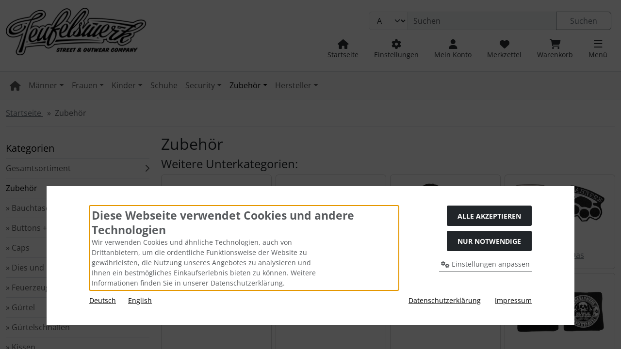

--- FILE ---
content_type: text/html; charset=utf-8
request_url: https://www.teufelswerk.de/Zubehoer:::1130:4.html
body_size: 21818
content:
<!DOCTYPE html>
<html lang="de">
<head>
<meta charset="utf-8" />
<meta name="viewport" content="width=device-width, initial-scale=1.0, user-scalable=yes" />
<title>Zubehör - Seite 4 - Der originale Teufelswerk Onlineshop für Streetwear und Fun Shirts</title>
<meta name="keywords" content="zubehör" />
<meta name="description" content="Zubehör" />
<meta name="robots" content="index,follow" />
<meta name="author" content="Werner Meisel" />
<meta name="revisit-after" content="5 days" />
<meta property="og:type" content="website" />
<meta property="og:site_name" content="Der originale Teufelswerk Onlineshop für Streetwear und Fun Shirts" />
<meta property="og:url" content="https://www.teufelswerk.de/Zubehoer:::1130:4.html" />
<meta property="og:title" content="Zubehör - Seite 4 - Der originale Teufelswerk Onlineshop für Streetwear und Fun Shirts" />
<meta property="og:description" content="Zubehör" />
<link rel="prev" href="https://www.teufelswerk.de/Zubehoer:::1130:3.html" />
<link rel="next" href="https://www.teufelswerk.de/Zubehoer:::1130:5.html" />
<link rel="canonical" href="https://www.teufelswerk.de/Zubehoer:::1130:4.html" />
<link rel="icon" type="image/png" sizes="96x96" href="https://www.teufelswerk.de/templates/teufelswerk/favicons/favicon-96x96.png" />
<link rel="icon" type="image/png" sizes="256x256" href="https://www.teufelswerk.de/templates/teufelswerk/favicons/favicon-256x256.png" />
<link rel="icon" type="image/gif" href="https://www.teufelswerk.de/templates/teufelswerk/favicons/favicon.gif" />
<link rel="shortcut icon" href="https://www.teufelswerk.de/templates/teufelswerk/favicons/favicon.ico" />
<link rel="apple-touch-icon" href="https://www.teufelswerk.de/templates/teufelswerk/favicons/apple-touch-icon.png" />
<meta name="apple-mobile-web-app-title" content="Der originale Teufelswerk Onlineshop für Streetwear und Fun Shirts" />
<!--
=========================================================
modified eCommerce Shopsoftware (c) 2009-2013 [www.modified-shop.org]
=========================================================

modified eCommerce Shopsoftware offers you highly scalable E-Commerce-Solutions and Services.
The Shopsoftware is redistributable under the GNU General Public License (Version 2) [http://www.gnu.org/licenses/gpl-2.0.html].
based on: E-Commerce Engine Copyright (c) 2006 xt:Commerce, created by Mario Zanier & Guido Winger and licensed under GNU/GPL.
Information and contribution at http://www.xt-commerce.com

=========================================================
Please visit our website: www.modified-shop.org
=========================================================
-->
<meta name="generator" content="(c) by modified eCommerce Shopsoftware 13B https://www.modified-shop.org" />
<link rel="preload" href="https://www.teufelswerk.de/templates/teufelswerk/css/fonts/open-sans-v40-latin-regular.woff2" as="font" crossorigin="anonymous"><link rel="stylesheet" href="https://www.teufelswerk.de/templates/teufelswerk/css/stylesheet.min.css?v=1736881178" type="text/css" media="screen">
<style>
  .img_container {max-width: 280px}
  .man_image.img_container {max-width: 100px}
</style>
<script>
  var DIR_WS_BASE = "https://www.teufelswerk.de/";
  var DIR_WS_CATALOG = "/";
  var SetSecCookie = "1";
</script></head>
<body>
<div id="container" class="default"><a id="focus" class="visually-hidden" href="#" tabindex="-1"></a><div class="visually-hidden-focusable flex-column navbar bg-body-secondary border p-3 position-absolute z-2"><div class="navbar-brand w-100 border-bottom mb-2">Sprungnavigation</div><ul class="nav flex-column"><li class="nav-item"><a class="nav-link" href="#content">Springe zum Inhalt</a></li><li class="nav-item"><a class="nav-link" href="#main">Springe zur Navigation</a></li><li class="nav-item"><a class="nav-link" href="#login">Springe zum Login-Button</a></li><li class="nav-item"><a class="nav-link" href="#setbtn">Springe zum Button f&uuml;r Einstellungen</a></li><li class="nav-item"><a class="nav-link" href="#layout_footer">Springe zu den allgemeinen Informationen</a></li></ul></div><div id="container1"><div class="container-xxl"><noscript><div class="alert alert-warning my-2"><strong>JavaScript ist deaktiviert!</strong> Es stehen Ihnen nicht alle Shopfunktionen zur Verf&uuml;gung. Bitte &uuml;berpr&uuml;fen Sie Ihre Browsereinstellungen.</div></noscript><div id="logobar" class="row text-center text-md-start py-3"><a class="nav-logo col-12 col-md-3" href="https://www.teufelswerk.de/" title="Startseite &bull; Der originale Teufelswerk Onlineshop für Streetwear und Fun Shirts"><img class="img-fluid" src="https://www.teufelswerk.de/templates/teufelswerk/img/logo_head.png" alt="Der originale Teufelswerk Onlineshop für Streetwear und Fun Shirts" width="300" height="100"></a><div class="logos col-12 col-md-9 position-relative"><div class="row justify-content-end"><div class="search col-12 col-lg-8 position-relative"><form id="quick_find" action="https://www.teufelswerk.de/advanced_search_result.php" method="get" class="box-search m-2"><input type="hidden" name="MODsid" value="9db4f9cd7a9cebff91160c17e2e16f07" /><div class="input-group"><select name="categories_id" class="form-select bg-body-tertiary" aria-label="Alle Kategorien" id="cat_search"><option value="" selected="selected">Alle</option><option value="1086">Männer</option><option value="1083">Frauen</option><option value="1117">Kinder</option><option value="1210">Schuhe</option><option value="1160">Security</option><option value="1130">Zubehör</option></select><input type="hidden" name="inc_subcat" value="1" /><input type="text" name="keywords" placeholder="Suchen" id="inputString" class="form-control" aria-label="search keywords" maxlength="30" autocomplete="off" /><button class="btn btn-outline-secondary search_button" id="inputStringSubmit" type="submit" title="Suchen"><span class="mx-3">Suchen</span></button></div></form></div><div class="suggestionsBox card" id="suggestions" style="display:none;"><div class="card-body px-2"><div class="suggestionList" id="autoSuggestionsList">&nbsp;</div></div></div><div class="nav col-12 justify-content-around justify-content-sm-end align-items-end"><div class="nav-item home"><a class="text-center nav-link text-secondary-emphasis" title="Startseite" href="https://www.teufelswerk.de/"><span class="icon"><i class="fa fa-house fa-lg"></i></span><span class="d-none d-lg-block small">Startseite</span></a></div><div class="nav-item"><button id="setbtn" class="text-center nav-link text-secondary-emphasis" title="Einstellungen" data-bs-toggle="offcanvas" data-bs-target="#settings" aria-controls="settings"><span class="icon"><i class="fa fa-gear fa-lg"></i></span><span class="d-none d-lg-block small">Einstellungen</span></button></div><div class="nav-item"><button id="login" class="text-center nav-link text-secondary-emphasis" title="Mein Konto" data-bs-toggle="offcanvas" data-bs-target="#account" aria-controls="account"><span class="icon"><i class="fa fa-user fa-lg"></i></span><span class="d-none d-lg-block small">Mein Konto</span></button></div><div class="nav-item wishlist text-center"><button id="toggle_wishlist" data-bs-toggle="offcanvas" data-bs-target="#canvas_wish" aria-controls="canvas_wish" class="nav-link text-secondary-emphasis" title="Merkzettel"><span class="icon"><i class="fa fa-heart fa-lg fa-fw" aria-hidden="true"></i></span><span class="d-none d-lg-block small">Merkzettel</span>  </button>  <div id="canvas_wish" class="offcanvas offcanvas-start" tabindex="-1"><div class="offcanvas-header bg-secondary-subtle"><h5 class="offcanvas-title">Merkzettel</h5><button type="button" class="btn btn-dark fa fa-xmark ms-auto" data-bs-dismiss="offcanvas" data-bs-target="#canvas_wish" aria-label="Schlie&szlig;en"></button></div><div class="offcanvas-body"><div class="list-group mb-4"><div class="list-group-item list-group-item-light"><strong>Ihr Merkzettel ist leer.</strong></div></div><a class="btn btn-secondary btn-block" href="https://www.teufelswerk.de/wishlist.php">Merkzettel anzeigen<i class="fa fa-angle-double-right ms-2"></i></a></div></div></div><div class="nav-item cart text-center"><button id="toggle_cart" data-bs-toggle="offcanvas" data-bs-target="#canvas_cart" aria-controls="canvas_cart" class="nav-link text-secondary-emphasis" title="Warenkorb"><span class="icon"><i class="fa fa-cart-shopping fa-lg fa-fw" aria-hidden="true"></i></span><span class="d-none d-lg-block small">Warenkorb</span>  </button>  <div id="canvas_cart" class="offcanvas offcanvas-start" tabindex="-1"><div class="offcanvas-header bg-secondary-subtle"><h5 class="offcanvas-title">Warenkorb</h5><button type="button" class="btn btn-dark fa fa-xmark ms-auto" data-bs-dismiss="offcanvas" data-bs-target="#canvas_cart" aria-label="Schlie&szlig;en"></button></div><div class="offcanvas-body"><div class="list-group mb-4"><div class="list-group-item list-group-item-light"><strong>Ihr Warenkorb ist leer.</strong></div></div><a class="btn btn-secondary btn-block" href="https://www.teufelswerk.de/shopping_cart.php" title="Warenkorb anzeigen">Warenkorb anzeigen<i class="fa fa-angle-double-right ms-2"></i></a><div class="border-top border-3 mt-5"><h5 class="offcanvas-title py-3">Schnellkauf</h5><form id="quick_add" action="https://www.teufelswerk.de/Zubehoer:::1130:4.html?action=add_a_quickie" method="post"><label for="input_quick_add" class="small">Bitte geben Sie die Artikelnummer aus unserem Katalog ein.</label><div class="input-group"><input type="text" name="quickie" id="input_quick_add" class="form-control" /><button class="btn btn-secondary px-4" type="submit" title="In den Korb legen"><span class="fa fa-cart-shopping"></span></button></div></form></div></div></div></div><div class="nav-item"><button id="mmopener" class="text-center nav-link text-secondary-emphasis" title="Responsive Men&uuml;"><span class="icon"><i class="fa fa-bars fa-lg"></i></span><span class="d-none d-lg-block small">Men&uuml;</span></button></div></div></div></div></div></div></div><nav id="nav_container" class="container-fluid bg-body-tertiary border-top border-bottom mb-3"><div id="navbar" class="container-xxl top2 navbar navbar-expand d-none d-lg-block"><ul id="main" class="navbar-nav d-flex flex-wrap me-auto"><li class="nav-item home level1"><a class="nav-link" href="https://www.teufelswerk.de/" aria-label="home"><span class="fa fa-house fa-lg"></span></a></li><li id="li1086" class="level1 hassub dropdown nav-item kk-mega"><a class="nav-link dropdown-toggle" href="#/" data-href="https://www.teufelswerk.de/Maenner:::1086.html" role="button" data-bs-toggle="dropdown" aria-haspopup="true" aria-expanded="false" title="M&auml;nner">Männer</a><div class="row row-cols-1 row-cols-lg-3 dropdown-menu p-2 kk-mega"><div class="overview border-bottom w-100 pb-2 mb-2"><a class="btn btn-outline-secondary" href="https://www.teufelswerk.de/Maenner:::1086.html" title="M&auml;nner"><span class="small">Alles anzeigen aus </span><strong>  Männer</strong><i class="fa fa-circle-right ms-3"></i></a></div><ul class="navbar-nav flex-column col" data-level="2"><li id="li1089" class="level2 hassub nav-item kk-mega"><a class="nav-link py-1" href="https://www.teufelswerk.de/Maenner/T-Shirts:::1086_1089.html" title="T-Shirts"> T-Shirts</a></li><li id="li1233" class="level3 nav-item kk-mega"><a class="nav-link py-1" href="https://www.teufelswerk.de/Maenner/T-Shirts/Australia:::1086_1089_1233.html" title="Australia">&rsaquo; Australia</a></li><li id="li1129" class="level3 nav-item kk-mega"><a class="nav-link py-1" href="https://www.teufelswerk.de/Maenner/T-Shirts/Bulldog:::1086_1089_1129.html" title="Bulldog">&rsaquo; Bulldog</a></li><li id="li1238" class="level3 nav-item kk-mega"><a class="nav-link py-1" href="https://www.teufelswerk.de/Maenner/T-Shirts/Irland-Whisky:::1086_1089_1238.html" title="Irland &amp; Whisky">&rsaquo; Irland &amp; Whisky</a></li><li id="li1239" class="level3 nav-item kk-mega"><a class="nav-link py-1" href="https://www.teufelswerk.de/Maenner/T-Shirts/Jenne:::1086_1089_1239.html" title="Jenne">&rsaquo; Jenne</a></li><li id="li1166" class="level3 nav-item kk-mega"><a class="nav-link py-1" href="https://www.teufelswerk.de/Maenner/T-Shirts/La-Familia:::1086_1089_1166.html" title="La Familia">&rsaquo; La Familia</a></li><li id="li1173" class="level3 nav-item kk-mega"><a class="nav-link py-1" href="https://www.teufelswerk.de/Maenner/T-Shirts/Motorrad:::1086_1089_1173.html" title="Motorrad">&rsaquo; Motorrad</a></li><li id="li1237" class="level3 nav-item kk-mega"><a class="nav-link py-1" href="https://www.teufelswerk.de/Maenner/T-Shirts/Samurai:::1086_1089_1237.html" title="Samurai">&rsaquo; Samurai</a></li><li id="li1101" class="level3 nav-item kk-mega"><a class="nav-link py-1" href="https://www.teufelswerk.de/Maenner/T-Shirts/Sprueche:::1086_1089_1101.html" title="Spr&uuml;che">&rsaquo; Sprüche</a></li><li id="li1178" class="level3 nav-item kk-mega"><a class="nav-link py-1" href="https://www.teufelswerk.de/Maenner/T-Shirts/Tarn-Shirts:::1086_1089_1178.html" title="Tarn Shirts">&rsaquo; Tarn Shirts</a></li><li id="li1134" class="level3 nav-item kk-mega"><a class="nav-link py-1" href="https://www.teufelswerk.de/Maenner/T-Shirts/Tattoo-Style:::1086_1089_1134.html" title="Tattoo Style">&rsaquo; Tattoo Style</a></li><li id="li1090" class="level3 nav-item kk-mega"><a class="nav-link py-1" href="https://www.teufelswerk.de/Maenner/T-Shirts/Teufelswerk:::1086_1089_1090.html" title="Teufelswerk">&rsaquo; Teufelswerk</a></li><li id="li1203" class="level3 nav-item kk-mega"><a class="nav-link py-1" href="https://www.teufelswerk.de/Maenner/T-Shirts/Tuning:::1086_1089_1203.html" title="Tuning">&rsaquo; Tuning</a></li><li id="li1232" class="level3 nav-item kk-mega"><a class="nav-link py-1" href="https://www.teufelswerk.de/Maenner/T-Shirts/USA:::1086_1089_1232.html" title="USA">&rsaquo; USA</a></li><li id="li1184" class="level3 nav-item kk-mega"><a class="nav-link py-1" href="https://www.teufelswerk.de/Maenner/T-Shirts/Zahnfee:::1086_1089_1184.html" title="Zahnfee">&rsaquo; Zahnfee</a></li></ul><ul class="navbar-nav flex-column col" data-level="2"><li id="li1099" class="level2 hassub nav-item kk-mega"><a class="nav-link py-1" href="https://www.teufelswerk.de/Maenner/Pullover:::1086_1099.html" title="Pullover"> Pullover</a></li><li id="li1128" class="level3 nav-item kk-mega"><a class="nav-link py-1" href="https://www.teufelswerk.de/Maenner/Pullover/Bulldog:::1086_1099_1128.html" title="Bulldog">&rsaquo; Bulldog</a></li><li id="li1132" class="level3 nav-item kk-mega"><a class="nav-link py-1" href="https://www.teufelswerk.de/Maenner/Pullover/Funktionspullover-Army-Style:::1086_1099_1132.html" title="Funktionspullover / Army Style">&rsaquo; Funktionspullover / Army Style</a></li><li id="li1172" class="level3 nav-item kk-mega"><a class="nav-link py-1" href="https://www.teufelswerk.de/Maenner/Pullover/La-Familia:::1086_1099_1172.html" title="La Familia">&rsaquo; La Familia</a></li><li id="li1201" class="level3 nav-item kk-mega"><a class="nav-link py-1" href="https://www.teufelswerk.de/Maenner/Pullover/Motorrad:::1086_1099_1201.html" title="Motorrad">&rsaquo; Motorrad</a></li><li id="li1158" class="level3 nav-item kk-mega"><a class="nav-link py-1" href="https://www.teufelswerk.de/Maenner/Pullover/Sprueche:::1086_1099_1158.html" title="Spr&uuml;che">&rsaquo; Sprüche</a></li><li id="li1162" class="level3 nav-item kk-mega"><a class="nav-link py-1" href="https://www.teufelswerk.de/Maenner/Pullover/Tattoo-Style:::1086_1099_1162.html" title="Tattoo Style">&rsaquo; Tattoo Style</a></li><li id="li1100" class="level3 nav-item kk-mega"><a class="nav-link py-1" href="https://www.teufelswerk.de/Maenner/Pullover/Teufelswerk:::1086_1099_1100.html" title="Teufelswerk">&rsaquo; Teufelswerk</a></li><li id="li1202" class="level3 nav-item kk-mega"><a class="nav-link py-1" href="https://www.teufelswerk.de/Maenner/Pullover/Tuning:::1086_1099_1202.html" title="Tuning">&rsaquo; Tuning</a></li><li id="li1183" class="level3 nav-item kk-mega"><a class="nav-link py-1" href="https://www.teufelswerk.de/Maenner/Pullover/Zahnfee:::1086_1099_1183.html" title="Zahnfee">&rsaquo; Zahnfee</a></li></ul><ul class="navbar-nav flex-column col" data-level="2"><li id="li1087" class="level2 hassub nav-item kk-mega"><a class="nav-link py-1" href="https://www.teufelswerk.de/Maenner/Kapuzenpullover:::1086_1087.html" title="Kapuzenpullover"> Kapuzenpullover</a></li><li id="li1126" class="level3 nav-item kk-mega"><a class="nav-link py-1" href="https://www.teufelswerk.de/Maenner/Kapuzenpullover/Bulldog:::1086_1087_1126.html" title="Bulldog">&rsaquo; Bulldog</a></li><li id="li1169" class="level3 nav-item kk-mega"><a class="nav-link py-1" href="https://www.teufelswerk.de/Maenner/Kapuzenpullover/La-Familia:::1086_1087_1169.html" title="La Familia">&rsaquo; La Familia</a></li><li id="li1108" class="level3 nav-item kk-mega"><a class="nav-link py-1" href="https://www.teufelswerk.de/Maenner/Kapuzenpullover/Motorrad:::1086_1087_1108.html" title="Motorrad">&rsaquo; Motorrad</a></li><li id="li1157" class="level3 nav-item kk-mega"><a class="nav-link py-1" href="https://www.teufelswerk.de/Maenner/Kapuzenpullover/Sprueche:::1086_1087_1157.html" title="Spr&uuml;che">&rsaquo; Sprüche</a></li><li id="li1136" class="level3 nav-item kk-mega"><a class="nav-link py-1" href="https://www.teufelswerk.de/Maenner/Kapuzenpullover/Tattoo-Style:::1086_1087_1136.html" title="Tattoo Style">&rsaquo; Tattoo Style</a></li><li id="li1088" class="level3 nav-item kk-mega"><a class="nav-link py-1" href="https://www.teufelswerk.de/Maenner/Kapuzenpullover/Teufelswerk:::1086_1087_1088.html" title="Teufelswerk">&rsaquo; Teufelswerk</a></li><li id="li1197" class="level3 nav-item kk-mega"><a class="nav-link py-1" href="https://www.teufelswerk.de/Maenner/Kapuzenpullover/Tuning:::1086_1087_1197.html" title="Tuning">&rsaquo; Tuning</a></li><li id="li1181" class="level3 nav-item kk-mega"><a class="nav-link py-1" href="https://www.teufelswerk.de/Maenner/Kapuzenpullover/Zahnfee:::1086_1087_1181.html" title="Zahnfee">&rsaquo; Zahnfee</a></li></ul><ul class="navbar-nav flex-column col" data-level="2"><li id="li1091" class="level2 hassub nav-item kk-mega"><a class="nav-link py-1" href="https://www.teufelswerk.de/Maenner/Hemden-Polos:::1086_1091.html" title="Hemden + Polos"> Hemden + Polos</a></li><li id="li1213" class="level3 nav-item kk-mega"><a class="nav-link py-1" href="https://www.teufelswerk.de/Maenner/Hemden-Polos/Bulldog:::1086_1091_1213.html" title="Bulldog">&rsaquo; Bulldog</a></li><li id="li1092" class="level3 nav-item kk-mega"><a class="nav-link py-1" href="https://www.teufelswerk.de/Maenner/Hemden-Polos/Classic-Polos-unbedruckt:::1086_1091_1092.html" title="Classic Polos / unbedruckt">&rsaquo; Classic Polos / unbedruckt</a></li><li id="li1171" class="level3 nav-item kk-mega"><a class="nav-link py-1" href="https://www.teufelswerk.de/Maenner/Hemden-Polos/La-Familia:::1086_1091_1171.html" title="La Familia">&rsaquo; La Familia</a></li><li id="li1139" class="level3 nav-item kk-mega"><a class="nav-link py-1" href="https://www.teufelswerk.de/Maenner/Hemden-Polos/Teufelswerk:::1086_1091_1139.html" title="Teufelswerk">&rsaquo; Teufelswerk</a></li><li id="li1194" class="level3 nav-item kk-mega"><a class="nav-link py-1" href="https://www.teufelswerk.de/Maenner/Hemden-Polos/Tuning:::1086_1091_1194.html" title="Tuning">&rsaquo; Tuning</a></li><li id="li1219" class="level3 nav-item kk-mega"><a class="nav-link py-1" href="https://www.teufelswerk.de/Maenner/Hemden-Polos/Zahnfee:::1086_1091_1219.html" title="Zahnfee">&rsaquo; Zahnfee</a></li></ul><ul class="navbar-nav flex-column col" data-level="2"><li id="li1124" class="level2 hassub nav-item kk-mega"><a class="nav-link py-1" href="https://www.teufelswerk.de/Maenner/Kapuzenjacken:::1086_1124.html" title="Kapuzenjacken"> Kapuzenjacken</a></li><li id="li1125" class="level3 nav-item kk-mega"><a class="nav-link py-1" href="https://www.teufelswerk.de/Maenner/Kapuzenjacken/Bulldog:::1086_1124_1125.html" title="Bulldog">&rsaquo; Bulldog</a></li><li id="li1168" class="level3 nav-item kk-mega"><a class="nav-link py-1" href="https://www.teufelswerk.de/Maenner/Kapuzenjacken/La-Familia:::1086_1124_1168.html" title="La Familia">&rsaquo; La Familia</a></li><li id="li1138" class="level3 nav-item kk-mega"><a class="nav-link py-1" href="https://www.teufelswerk.de/Maenner/Kapuzenjacken/Teufelswerk:::1086_1124_1138.html" title="Teufelswerk">&rsaquo; Teufelswerk</a></li><li id="li1196" class="level3 nav-item kk-mega"><a class="nav-link py-1" href="https://www.teufelswerk.de/Maenner/Kapuzenjacken/Tuning:::1086_1124_1196.html" title="Tuning">&rsaquo; Tuning</a></li><li id="li1180" class="level3 nav-item kk-mega"><a class="nav-link py-1" href="https://www.teufelswerk.de/Maenner/Kapuzenjacken/Zahnfee:::1086_1124_1180.html" title="Zahnfee">&rsaquo; Zahnfee</a></li></ul><ul class="navbar-nav flex-column col" data-level="2"><li id="li1122" class="level2 hassub nav-item kk-mega"><a class="nav-link py-1" href="https://www.teufelswerk.de/Maenner/Freizeitjacken:::1086_1122.html" title="Freizeitjacken"> Freizeitjacken</a></li><li id="li1123" class="level3 nav-item kk-mega"><a class="nav-link py-1" href="https://www.teufelswerk.de/Maenner/Freizeitjacken/Bulldog:::1086_1122_1123.html" title="Bulldog">&rsaquo; Bulldog</a></li><li id="li1167" class="level3 nav-item kk-mega"><a class="nav-link py-1" href="https://www.teufelswerk.de/Maenner/Freizeitjacken/La-Familia:::1086_1122_1167.html" title="La Familia">&rsaquo; La Familia</a></li><li id="li1137" class="level3 nav-item kk-mega"><a class="nav-link py-1" href="https://www.teufelswerk.de/Maenner/Freizeitjacken/Teufelswerk:::1086_1122_1137.html" title="Teufelswerk">&rsaquo; Teufelswerk</a></li><li id="li1193" class="level3 nav-item kk-mega"><a class="nav-link py-1" href="https://www.teufelswerk.de/Maenner/Freizeitjacken/Tuning:::1086_1122_1193.html" title="Tuning">&rsaquo; Tuning</a></li><li id="li1191" class="level3 nav-item kk-mega"><a class="nav-link py-1" href="https://www.teufelswerk.de/Maenner/Freizeitjacken/Zahnfee:::1086_1122_1191.html" title="Zahnfee">&rsaquo; Zahnfee</a></li></ul><ul class="navbar-nav flex-column col" data-level="2"><li id="li1102" class="level2 nav-item kk-mega"><a class="nav-link py-1" href="https://www.teufelswerk.de/Maenner/Jacken:::1086_1102.html" title="Jacken"> Jacken</a></li></ul><ul class="navbar-nav flex-column col" data-level="2"><li id="li1185" class="level2 nav-item kk-mega"><a class="nav-link py-1" href="https://www.teufelswerk.de/Maenner/Sporthosen-Trainingshosen:::1086_1185.html" title="Sporthosen / Trainingshosen"> Sporthosen / Trainingshosen</a></li></ul><ul class="navbar-nav flex-column col" data-level="2"><li id="li1212" class="level2 nav-item kk-mega"><a class="nav-link py-1" href="https://www.teufelswerk.de/Maenner/Shorts-bedruckt:::1086_1212.html" title="Shorts bedruckt"> Shorts bedruckt</a></li></ul><ul class="navbar-nav flex-column col" data-level="2"><li id="li1195" class="level2 nav-item kk-mega"><a class="nav-link py-1" href="https://www.teufelswerk.de/Maenner/Shorts-BDU-Bermudas-Vintage-Tarn:::1086_1195.html" title="Shorts - BDU/Bermudas/Vintage/Tarn"> Shorts - BDU/Bermudas/Vintage/Tarn</a></li></ul><ul class="navbar-nav flex-column col" data-level="2"><li id="li1107" class="level2 nav-item kk-mega"><a class="nav-link py-1" href="https://www.teufelswerk.de/Maenner/Hosen-lang:::1086_1107.html" title="Hosen lang"> Hosen lang</a></li></ul><ul class="navbar-nav flex-column col" data-level="2"><li id="li1096" class="level2 hassub nav-item kk-mega"><a class="nav-link py-1" href="https://www.teufelswerk.de/Maenner/Muskelshirts:::1086_1096.html" title="Muskelshirts"> Muskelshirts</a></li><li id="li1127" class="level3 nav-item kk-mega"><a class="nav-link py-1" href="https://www.teufelswerk.de/Maenner/Muskelshirts/Bulldog:::1086_1096_1127.html" title="Bulldog">&rsaquo; Bulldog</a></li><li id="li1170" class="level3 nav-item kk-mega"><a class="nav-link py-1" href="https://www.teufelswerk.de/Maenner/Muskelshirts/La-Familia:::1086_1096_1170.html" title="La Familia">&rsaquo; La Familia</a></li><li id="li1198" class="level3 nav-item kk-mega"><a class="nav-link py-1" href="https://www.teufelswerk.de/Maenner/Muskelshirts/Motorrad:::1086_1096_1198.html" title="Motorrad">&rsaquo; Motorrad</a></li><li id="li1097" class="level3 nav-item kk-mega"><a class="nav-link py-1" href="https://www.teufelswerk.de/Maenner/Muskelshirts/Sprueche:::1086_1096_1097.html" title="Spr&uuml;che">&rsaquo; Sprüche</a></li><li id="li1199" class="level3 nav-item kk-mega"><a class="nav-link py-1" href="https://www.teufelswerk.de/Maenner/Muskelshirts/Tattoo-Style:::1086_1096_1199.html" title="Tattoo Style">&rsaquo; Tattoo Style</a></li><li id="li1098" class="level3 nav-item kk-mega"><a class="nav-link py-1" href="https://www.teufelswerk.de/Maenner/Muskelshirts/Teufelswerk:::1086_1096_1098.html" title="Teufelswerk">&rsaquo; Teufelswerk</a></li><li id="li1200" class="level3 nav-item kk-mega"><a class="nav-link py-1" href="https://www.teufelswerk.de/Maenner/Muskelshirts/Tuning:::1086_1096_1200.html" title="Tuning">&rsaquo; Tuning</a></li><li id="li1182" class="level3 nav-item kk-mega"><a class="nav-link py-1" href="https://www.teufelswerk.de/Maenner/Muskelshirts/Zahnfee:::1086_1096_1182.html" title="Zahnfee">&rsaquo; Zahnfee</a></li></ul></div></li><li id="li1083" class="level1 hassub dropdown nav-item kk-mega"><a class="nav-link dropdown-toggle" href="#/" data-href="https://www.teufelswerk.de/Frauen:::1083.html" role="button" data-bs-toggle="dropdown" aria-haspopup="true" aria-expanded="false" title="Frauen">Frauen</a><div class="row row-cols-1 row-cols-lg-3 dropdown-menu p-2 kk-mega"><div class="overview border-bottom w-100 pb-2 mb-2"><a class="btn btn-outline-secondary" href="https://www.teufelswerk.de/Frauen:::1083.html" title="Frauen"><span class="small">Alles anzeigen aus </span><strong>  Frauen</strong><i class="fa fa-circle-right ms-3"></i></a></div><ul class="navbar-nav flex-column col" data-level="2"><li id="li1084" class="level2 hassub nav-item kk-mega"><a class="nav-link py-1" href="https://www.teufelswerk.de/Frauen/Shirts:::1083_1084.html" title="Shirts"> Shirts</a></li><li id="li1115" class="level3 nav-item kk-mega"><a class="nav-link py-1" href="https://www.teufelswerk.de/Frauen/Shirts/Bulldog:::1083_1084_1115.html" title="Bulldog">&rsaquo; Bulldog</a></li><li id="li1165" class="level3 nav-item kk-mega"><a class="nav-link py-1" href="https://www.teufelswerk.de/Frauen/Shirts/La-Familia:::1083_1084_1165.html" title="La Familia">&rsaquo; La Familia</a></li><li id="li1095" class="level3 nav-item kk-mega"><a class="nav-link py-1" href="https://www.teufelswerk.de/Frauen/Shirts/Sprueche:::1083_1084_1095.html" title="Spr&uuml;che">&rsaquo; Sprüche</a></li><li id="li1135" class="level3 nav-item kk-mega"><a class="nav-link py-1" href="https://www.teufelswerk.de/Frauen/Shirts/Tattoo-Style:::1083_1084_1135.html" title="Tattoo Style">&rsaquo; Tattoo Style</a></li><li id="li1085" class="level3 nav-item kk-mega"><a class="nav-link py-1" href="https://www.teufelswerk.de/Frauen/Shirts/Teufelswerk:::1083_1084_1085.html" title="Teufelswerk">&rsaquo; Teufelswerk</a></li><li id="li1229" class="level3 nav-item kk-mega"><a class="nav-link py-1" href="https://www.teufelswerk.de/Frauen/Shirts/USA:::1083_1084_1229.html" title="USA">&rsaquo; USA</a></li><li id="li1190" class="level3 nav-item kk-mega"><a class="nav-link py-1" href="https://www.teufelswerk.de/Frauen/Shirts/Zahnfee:::1083_1084_1190.html" title="Zahnfee">&rsaquo; Zahnfee</a></li></ul><ul class="navbar-nav flex-column col" data-level="2"><li id="li1105" class="level2 hassub nav-item kk-mega"><a class="nav-link py-1" href="https://www.teufelswerk.de/Frauen/Tops:::1083_1105.html" title="Tops"> Tops</a></li><li id="li1116" class="level3 nav-item kk-mega"><a class="nav-link py-1" href="https://www.teufelswerk.de/Frauen/Tops/Bulldog:::1083_1105_1116.html" title="Bulldog">&rsaquo; Bulldog</a></li><li id="li1153" class="level3 nav-item kk-mega"><a class="nav-link py-1" href="https://www.teufelswerk.de/Frauen/Tops/La-Familia:::1083_1105_1153.html" title="La Familia">&rsaquo; La Familia</a></li><li id="li1154" class="level3 nav-item kk-mega"><a class="nav-link py-1" href="https://www.teufelswerk.de/Frauen/Tops/Sprueche:::1083_1105_1154.html" title="Spr&uuml;che">&rsaquo; Sprüche</a></li><li id="li1155" class="level3 nav-item kk-mega"><a class="nav-link py-1" href="https://www.teufelswerk.de/Frauen/Tops/Tattoo-Style:::1083_1105_1155.html" title="Tattoo Style">&rsaquo; Tattoo Style</a></li><li id="li1106" class="level3 nav-item kk-mega"><a class="nav-link py-1" href="https://www.teufelswerk.de/Frauen/Tops/Teufelswerk:::1083_1105_1106.html" title="Teufelswerk">&rsaquo; Teufelswerk</a></li><li id="li1189" class="level3 nav-item kk-mega"><a class="nav-link py-1" href="https://www.teufelswerk.de/Frauen/Tops/Zahnfee:::1083_1105_1189.html" title="Zahnfee">&rsaquo; Zahnfee</a></li></ul><ul class="navbar-nav flex-column col" data-level="2"><li id="li1103" class="level2 hassub nav-item kk-mega"><a class="nav-link py-1" href="https://www.teufelswerk.de/Frauen/Pullover:::1083_1103.html" title="Pullover"> Pullover</a></li><li id="li1114" class="level3 nav-item kk-mega"><a class="nav-link py-1" href="https://www.teufelswerk.de/Frauen/Pullover/Bulldog:::1083_1103_1114.html" title="Bulldog">&rsaquo; Bulldog</a></li><li id="li1149" class="level3 nav-item kk-mega"><a class="nav-link py-1" href="https://www.teufelswerk.de/Frauen/Pullover/La-Familia:::1083_1103_1149.html" title="La Familia">&rsaquo; La Familia</a></li><li id="li1150" class="level3 nav-item kk-mega"><a class="nav-link py-1" href="https://www.teufelswerk.de/Frauen/Pullover/Sprueche:::1083_1103_1150.html" title="Spr&uuml;che">&rsaquo; Sprüche</a></li><li id="li1151" class="level3 nav-item kk-mega"><a class="nav-link py-1" href="https://www.teufelswerk.de/Frauen/Pullover/Tattoo-Style:::1083_1103_1151.html" title="Tattoo Style">&rsaquo; Tattoo Style</a></li><li id="li1104" class="level3 nav-item kk-mega"><a class="nav-link py-1" href="https://www.teufelswerk.de/Frauen/Pullover/Teufelswerk:::1083_1103_1104.html" title="Teufelswerk">&rsaquo; Teufelswerk</a></li><li id="li1188" class="level3 nav-item kk-mega"><a class="nav-link py-1" href="https://www.teufelswerk.de/Frauen/Pullover/Zahnfee:::1083_1103_1188.html" title="Zahnfee">&rsaquo; Zahnfee</a></li></ul><ul class="navbar-nav flex-column col" data-level="2"><li id="li1093" class="level2 hassub nav-item kk-mega"><a class="nav-link py-1" href="https://www.teufelswerk.de/Frauen/Kapuzenpullover:::1083_1093.html" title="Kapuzenpullover"> Kapuzenpullover</a></li><li id="li1113" class="level3 nav-item kk-mega"><a class="nav-link py-1" href="https://www.teufelswerk.de/Frauen/Kapuzenpullover/Bulldog:::1083_1093_1113.html" title="Bulldog">&rsaquo; Bulldog</a></li><li id="li1146" class="level3 nav-item kk-mega"><a class="nav-link py-1" href="https://www.teufelswerk.de/Frauen/Kapuzenpullover/La-Familia:::1083_1093_1146.html" title="La Familia">&rsaquo; La Familia</a></li><li id="li1094" class="level3 nav-item kk-mega"><a class="nav-link py-1" href="https://www.teufelswerk.de/Frauen/Kapuzenpullover/Sprueche:::1083_1093_1094.html" title="Spr&uuml;che">&rsaquo; Sprüche</a></li><li id="li1147" class="level3 nav-item kk-mega"><a class="nav-link py-1" href="https://www.teufelswerk.de/Frauen/Kapuzenpullover/Tattoo-Style:::1083_1093_1147.html" title="Tattoo Style">&rsaquo; Tattoo Style</a></li><li id="li1148" class="level3 nav-item kk-mega"><a class="nav-link py-1" href="https://www.teufelswerk.de/Frauen/Kapuzenpullover/Teufelswerk:::1083_1093_1148.html" title="Teufelswerk">&rsaquo; Teufelswerk</a></li><li id="li1187" class="level3 nav-item kk-mega"><a class="nav-link py-1" href="https://www.teufelswerk.de/Frauen/Kapuzenpullover/Zahnfee:::1083_1093_1187.html" title="Zahnfee">&rsaquo; Zahnfee</a></li></ul><ul class="navbar-nav flex-column col" data-level="2"><li id="li1111" class="level2 hassub nav-item kk-mega"><a class="nav-link py-1" href="https://www.teufelswerk.de/Frauen/Kapuzenjacken:::1083_1111.html" title="Kapuzenjacken"> Kapuzenjacken</a></li><li id="li1112" class="level3 nav-item kk-mega"><a class="nav-link py-1" href="https://www.teufelswerk.de/Frauen/Kapuzenjacken/Bulldog:::1083_1111_1112.html" title="Bulldog">&rsaquo; Bulldog</a></li><li id="li1144" class="level3 nav-item kk-mega"><a class="nav-link py-1" href="https://www.teufelswerk.de/Frauen/Kapuzenjacken/La-Familia:::1083_1111_1144.html" title="La Familia">&rsaquo; La Familia</a></li><li id="li1145" class="level3 nav-item kk-mega"><a class="nav-link py-1" href="https://www.teufelswerk.de/Frauen/Kapuzenjacken/Teufelswerk:::1083_1111_1145.html" title="Teufelswerk">&rsaquo; Teufelswerk</a></li><li id="li1220" class="level3 nav-item kk-mega"><a class="nav-link py-1" href="https://www.teufelswerk.de/Frauen/Kapuzenjacken/Zahnfee:::1083_1111_1220.html" title="Zahnfee">&rsaquo; Zahnfee</a></li></ul><ul class="navbar-nav flex-column col" data-level="2"><li id="li1109" class="level2 hassub nav-item kk-mega"><a class="nav-link py-1" href="https://www.teufelswerk.de/Frauen/Freizeitjacken:::1083_1109.html" title="Freizeitjacken"> Freizeitjacken</a></li><li id="li1110" class="level3 nav-item kk-mega"><a class="nav-link py-1" href="https://www.teufelswerk.de/Frauen/Freizeitjacken/Bulldog:::1083_1109_1110.html" title="Bulldog">&rsaquo; Bulldog</a></li><li id="li1140" class="level3 nav-item kk-mega"><a class="nav-link py-1" href="https://www.teufelswerk.de/Frauen/Freizeitjacken/La-Familia:::1083_1109_1140.html" title="La Familia">&rsaquo; La Familia</a></li><li id="li1230" class="level3 nav-item kk-mega"><a class="nav-link py-1" href="https://www.teufelswerk.de/Frauen/Freizeitjacken/Streatwear:::1083_1109_1230.html" title="Streatwear">&rsaquo; Streatwear</a></li><li id="li1141" class="level3 nav-item kk-mega"><a class="nav-link py-1" href="https://www.teufelswerk.de/Frauen/Freizeitjacken/Teufelswerk:::1083_1109_1141.html" title="Teufelswerk">&rsaquo; Teufelswerk</a></li><li id="li1186" class="level3 nav-item kk-mega"><a class="nav-link py-1" href="https://www.teufelswerk.de/Frauen/Freizeitjacken/Zahnfee:::1083_1109_1186.html" title="Zahnfee">&rsaquo; Zahnfee</a></li></ul><ul class="navbar-nav flex-column col" data-level="2"><li id="li1228" class="level2 nav-item kk-mega"><a class="nav-link py-1" href="https://www.teufelswerk.de/Frauen/Jumpsuits:::1083_1228.html" title="Jumpsuits"> Jumpsuits</a></li></ul><ul class="navbar-nav flex-column col" data-level="2"><li id="li1156" class="level2 nav-item kk-mega"><a class="nav-link py-1" href="https://www.teufelswerk.de/Frauen/Unterwaesche:::1083_1156.html" title="Unterw&auml;sche"> Unterwäsche</a></li></ul><ul class="navbar-nav flex-column col" data-level="2"><li id="li1152" class="level2 nav-item kk-mega"><a class="nav-link py-1" href="https://www.teufelswerk.de/Frauen/Roecke-Kleider:::1083_1152.html" title="R&ouml;cke + Kleider"> Röcke + Kleider</a></li></ul><ul class="navbar-nav flex-column col" data-level="2"><li id="li1143" class="level2 nav-item kk-mega"><a class="nav-link py-1" href="https://www.teufelswerk.de/Frauen/Leggings:::1083_1143.html" title="Leggings"> Leggings</a></li></ul><ul class="navbar-nav flex-column col" data-level="2"><li id="li1176" class="level2 nav-item kk-mega"><a class="nav-link py-1" href="https://www.teufelswerk.de/Frauen/Hosen-Sporthosen:::1083_1176.html" title="Hosen &amp; Sporthosen"> Hosen &amp; Sporthosen</a></li></ul></div></li><li id="li1117" class="level1 hassub dropdown nav-item kk-mega"><a class="nav-link dropdown-toggle" href="#/" data-href="https://www.teufelswerk.de/Kinder:::1117.html" role="button" data-bs-toggle="dropdown" aria-haspopup="true" aria-expanded="false" title="Kinder">Kinder</a><div class="row row-cols-1 row-cols-lg-3 dropdown-menu p-2 kk-mega"><div class="overview border-bottom w-100 pb-2 mb-2"><a class="btn btn-outline-secondary" href="https://www.teufelswerk.de/Kinder:::1117.html" title="Kinder"><span class="small">Alles anzeigen aus </span><strong>  Kinder</strong><i class="fa fa-circle-right ms-3"></i></a></div><ul class="navbar-nav flex-column col" data-level="2"><li id="li1217" class="level2 nav-item kk-mega"><a class="nav-link py-1" href="https://www.teufelswerk.de/Kinder/Baby-Shirts:::1117_1217.html" title="Baby Shirts"> Baby Shirts</a></li></ul><ul class="navbar-nav flex-column col" data-level="2"><li id="li1118" class="level2 nav-item kk-mega"><a class="nav-link py-1" href="https://www.teufelswerk.de/Kinder/Freizeitjacken:::1117_1118.html" title="Freizeitjacken"> Freizeitjacken</a></li></ul><ul class="navbar-nav flex-column col" data-level="2"><li id="li1163" class="level2 nav-item kk-mega"><a class="nav-link py-1" href="https://www.teufelswerk.de/Kinder/Hosen:::1117_1163.html" title="Hosen"> Hosen</a></li></ul><ul class="navbar-nav flex-column col" data-level="2"><li id="li1164" class="level2 nav-item kk-mega"><a class="nav-link py-1" href="https://www.teufelswerk.de/Kinder/Jacken:::1117_1164.html" title="Jacken"> Jacken</a></li></ul><ul class="navbar-nav flex-column col" data-level="2"><li id="li1119" class="level2 nav-item kk-mega"><a class="nav-link py-1" href="https://www.teufelswerk.de/Kinder/Kapuzenpullover:::1117_1119.html" title="Kapuzenpullover"> Kapuzenpullover</a></li></ul><ul class="navbar-nav flex-column col" data-level="2"><li id="li1120" class="level2 nav-item kk-mega"><a class="nav-link py-1" href="https://www.teufelswerk.de/Kinder/Pullover:::1117_1120.html" title="Pullover"> Pullover</a></li></ul><ul class="navbar-nav flex-column col" data-level="2"><li id="li1216" class="level2 nav-item kk-mega"><a class="nav-link py-1" href="https://www.teufelswerk.de/Kinder/Strampler:::1117_1216.html" title="Strampler"> Strampler</a></li></ul><ul class="navbar-nav flex-column col" data-level="2"><li id="li1121" class="level2 nav-item kk-mega"><a class="nav-link py-1" href="https://www.teufelswerk.de/Kinder/T-Shirts:::1117_1121.html" title="T-Shirts"> T-Shirts</a></li></ul></div></li><li id="li1210" class="level1 nav-item kk-mega"><a class="nav-link" href="https://www.teufelswerk.de/Schuhe:::1210.html" title="Schuhe">Schuhe</a></li><li id="li1160" class="level1 hassub dropdown nav-item kk-mega"><a class="nav-link dropdown-toggle" href="#/" data-href="https://www.teufelswerk.de/Security:::1160.html" role="button" data-bs-toggle="dropdown" aria-haspopup="true" aria-expanded="false" title="Security">Security</a><div class="row row-cols-1 row-cols-lg-3 dropdown-menu p-2 kk-mega"><div class="overview border-bottom w-100 pb-2 mb-2"><a class="btn btn-outline-secondary" href="https://www.teufelswerk.de/Security:::1160.html" title="Security"><span class="small">Alles anzeigen aus </span><strong>  Security</strong><i class="fa fa-circle-right ms-3"></i></a></div><ul class="navbar-nav flex-column col" data-level="2"><li id="li1215" class="level2 nav-item kk-mega"><a class="nav-link py-1" href="https://www.teufelswerk.de/Security/Austattung:::1160_1215.html" title="Austattung"> Austattung</a></li></ul><ul class="navbar-nav flex-column col" data-level="2"><li id="li1161" class="level2 nav-item kk-mega"><a class="nav-link py-1" href="https://www.teufelswerk.de/Security/Handschuhe:::1160_1161.html" title="Handschuhe"> Handschuhe</a></li></ul><ul class="navbar-nav flex-column col" data-level="2"><li id="li1177" class="level2 nav-item kk-mega"><a class="nav-link py-1" href="https://www.teufelswerk.de/Security/Kleidung:::1160_1177.html" title="Kleidung"> Kleidung</a></li></ul></div></li><li id="li1130" class="level1 Selected active hassub dropdown nav-item kk-mega"><a class="nav-link Selected active dropdown-toggle" href="#/" data-href="https://www.teufelswerk.de/Zubehoer:::1130.html" role="button" data-bs-toggle="dropdown" aria-haspopup="true" aria-expanded="false" title="Zubeh&ouml;r">Zubehör</a><div class="row row-cols-1 row-cols-lg-3 dropdown-menu p-2 kk-mega"><div class="overview border-bottom w-100 pb-2 mb-2"><a class="btn btn-outline-secondary" href="https://www.teufelswerk.de/Zubehoer:::1130.html" title="Zubeh&ouml;r"><span class="small">Alles anzeigen aus </span><strong>  Zubehör</strong><i class="fa fa-circle-right ms-3"></i></a></div><ul class="navbar-nav flex-column col" data-level="2"><li id="li1179" class="level2 nav-item kk-mega"><a class="nav-link py-1" href="https://www.teufelswerk.de/Zubehoer/Bauchtaschen:::1130_1179.html" title="Bauchtaschen"> Bauchtaschen</a></li></ul><ul class="navbar-nav flex-column col" data-level="2"><li id="li1131" class="level2 nav-item kk-mega"><a class="nav-link py-1" href="https://www.teufelswerk.de/Zubehoer/Buttons-Pins:::1130_1131.html" title="Buttons + Pins"> Buttons + Pins</a></li></ul><ul class="navbar-nav flex-column col" data-level="2"><li id="li1206" class="level2 nav-item kk-mega"><a class="nav-link py-1" href="https://www.teufelswerk.de/Zubehoer/Caps:::1130_1206.html" title="Caps"> Caps</a></li></ul><ul class="navbar-nav flex-column col" data-level="2"><li id="li1205" class="level2 nav-item kk-mega"><a class="nav-link py-1" href="https://www.teufelswerk.de/Zubehoer/Dies-und-Das:::1130_1205.html" title="Dies und Das"> Dies und Das</a></li></ul><ul class="navbar-nav flex-column col" data-level="2"><li id="li1245" class="level2 nav-item kk-mega"><a class="nav-link py-1" href="https://www.teufelswerk.de/Zubehoer/Feuerzeug:::1130_1245.html" title="Feuerzeug"> Feuerzeug</a></li></ul><ul class="navbar-nav flex-column col" data-level="2"><li id="li1240" class="level2 nav-item kk-mega"><a class="nav-link py-1" href="https://www.teufelswerk.de/Zubehoer/Guertel:::1130_1240.html" title="G&uuml;rtel"> Gürtel</a></li></ul><ul class="navbar-nav flex-column col" data-level="2"><li id="li1246" class="level2 nav-item kk-mega"><a class="nav-link py-1" href="https://www.teufelswerk.de/Zubehoer/Guertelschnallen:::1130_1246.html" title="G&uuml;rtelschnallen"> Gürtelschnallen</a></li></ul><ul class="navbar-nav flex-column col" data-level="2"><li id="li1236" class="level2 nav-item kk-mega"><a class="nav-link py-1" href="https://www.teufelswerk.de/Zubehoer/Kissen:::1130_1236.html" title="Kissen"> Kissen</a></li></ul><ul class="navbar-nav flex-column col" data-level="2"><li id="li1204" class="level2 nav-item kk-mega"><a class="nav-link py-1" href="https://www.teufelswerk.de/Zubehoer/Masken:::1130_1204.html" title="Masken"> Masken</a></li></ul><ul class="navbar-nav flex-column col" data-level="2"><li id="li1207" class="level2 nav-item kk-mega"><a class="nav-link py-1" href="https://www.teufelswerk.de/Zubehoer/Muetzen-Huete:::1130_1207.html" title="M&uuml;tzen + H&uuml;te"> Mützen + Hüte</a></li></ul><ul class="navbar-nav flex-column col" data-level="2"><li id="li1133" class="level2 nav-item kk-mega"><a class="nav-link py-1" href="https://www.teufelswerk.de/Zubehoer/Rucksaecke:::1130_1133.html" title="Rucks&auml;cke"> Rucksäcke</a></li></ul><ul class="navbar-nav flex-column col" data-level="2"><li id="li1175" class="level2 nav-item kk-mega"><a class="nav-link py-1" href="https://www.teufelswerk.de/Zubehoer/Schals-Halstuecher:::1130_1175.html" title="Schals + Halst&uuml;cher"> Schals + Halstücher</a></li></ul><ul class="navbar-nav flex-column col" data-level="2"><li id="li1241" class="level2 nav-item kk-mega"><a class="nav-link py-1" href="https://www.teufelswerk.de/Zubehoer/Schilder:::1130_1241.html" title="Schilder"> Schilder</a></li></ul><ul class="navbar-nav flex-column col" data-level="2"><li id="li1244" class="level2 nav-item kk-mega"><a class="nav-link py-1" href="https://www.teufelswerk.de/Zubehoer/Schluesselanhaenger-Hosenketten:::1130_1244.html" title="Schl&uuml;sselanh&auml;nger / Hosenketten"> Schlüsselanhänger / Hosenketten</a></li></ul><ul class="navbar-nav flex-column col" data-level="2"><li id="li1218" class="level2 nav-item kk-mega"><a class="nav-link py-1" href="https://www.teufelswerk.de/Zubehoer/Schmuck:::1130_1218.html" title="Schmuck"> Schmuck</a></li></ul><ul class="navbar-nav flex-column col" data-level="2"><li id="li1223" class="level2 nav-item kk-mega"><a class="nav-link py-1" href="https://www.teufelswerk.de/Zubehoer/Sonnenbrillen:::1130_1223.html" title="Sonnenbrillen"> Sonnenbrillen</a></li></ul><ul class="navbar-nav flex-column col" data-level="2"><li id="li1221" class="level2 nav-item kk-mega"><a class="nav-link py-1" href="https://www.teufelswerk.de/Zubehoer/Sportbeutel:::1130_1221.html" title="Sportbeutel"> Sportbeutel</a></li></ul><ul class="navbar-nav flex-column col" data-level="2"><li id="li1174" class="level2 nav-item kk-mega"><a class="nav-link py-1" href="https://www.teufelswerk.de/Zubehoer/Sturmhauben:::1130_1174.html" title="Sturmhauben"> Sturmhauben</a></li></ul><ul class="navbar-nav flex-column col" data-level="2"><li id="li1192" class="level2 nav-item kk-mega"><a class="nav-link py-1" href="https://www.teufelswerk.de/Zubehoer/Taschen:::1130_1192.html" title="Taschen"> Taschen</a></li></ul><ul class="navbar-nav flex-column col" data-level="2"><li id="li1243" class="level2 nav-item kk-mega"><a class="nav-link py-1" href="https://www.teufelswerk.de/Zubehoer/Tassen:::1130_1243.html" title="Tassen"> Tassen</a></li></ul></div></li><li id="liman" class="nav-item level1 hassub dropdown kk-mega"><a class="nav-link dropdown-toggle" href="#/" role="button" data-bs-toggle="dropdown" aria-haspopup="true" aria-expanded="false" title="Hersteller">Hersteller</a><ul class="dropdown-menu p-2 row row-cols-1 row-cols-lg-3 kk-mega"><li class="navbar-nav col level_manu"><a class="nav-link " href="https://www.teufelswerk.de/GGA-Grundstuecksgesellschaft-Auengrund-mbH:.:1.html" title="GGA Grundstücksgesellschaft Auengrund mbH">GGA Grundstücksgesellschaft Auengrund mbH</a></li><li class="navbar-nav col level_manu"><a class="nav-link " href="https://www.teufelswerk.de/Max-Fuchs-AG:.:3.html" title="Max Fuchs AG">Max Fuchs AG</a></li></ul></li></ul></div></nav><main id="container2" class="container-xxl mb-4"><nav class="breadcrumb border-bottom" aria-label="breadcrumb">  <ol class="breadcrumb" itemscope itemtype="http://schema.org/BreadcrumbList"><li class="breadcrumb-item" itemprop="itemListElement" itemscope itemtype="http://schema.org/ListItem"><a class="link-secondary" itemprop="item" href="https://www.teufelswerk.de/"><span itemprop="name">Startseite&nbsp;</span></a><meta itemprop="position" content="1" /></li><li class="breadcrumb-item active" aria-current="page" itemprop="itemListElement" itemscope itemtype="http://schema.org/ListItem"><meta itemprop="item" content="https://www.teufelswerk.de/Zubehoer:::1130.html" /><span class="current" itemprop="name">Zubehör</span><meta itemprop="position" content="2" /></li></ol></nav><div id="content" class="row"><div id="col_left" class="col-lg-3 d-none d-lg-block"><div id="subnav" class="navbar"><div class="w-100 navbar-brand">Kategorien</div><ul class="navbar-nav flex-column border-top w-100"><li class="level0 hassub dropdown position-relative nav-item border-bottom dropend"><a class="nav-link hstack" href="#/" data-href="https://www.teufelswerk.de/" role="button" aria-haspopup="true" aria-expanded="false" data-bs-toggle="dropdown" title="Gesamtsortiment">Gesamtsortiment<span class="fa fa-chevron-right ms-auto"></span></a><ul class="dropdown-menu px-2 py-1 w-100 bg-body-tertiary"><li class="nav-item border-bottom level1"><a class="nav-link hstack" href="https://www.teufelswerk.de/Maenner:::1086.html" title="Männer">Männer<span class="fa fa-chevron-right ms-auto"></span></a></li><li class="nav-item border-bottom level1"><a class="nav-link hstack" href="https://www.teufelswerk.de/Frauen:::1083.html" title="Frauen">Frauen<span class="fa fa-chevron-right ms-auto"></span></a></li><li class="nav-item border-bottom level1"><a class="nav-link hstack" href="https://www.teufelswerk.de/Kinder:::1117.html" title="Kinder">Kinder<span class="fa fa-chevron-right ms-auto"></span></a></li><li class="nav-item border-bottom level1"><a class="nav-link hstack" href="https://www.teufelswerk.de/Schuhe:::1210.html" title="Schuhe">Schuhe</a></li><li class="nav-item border-bottom level1"><a class="nav-link hstack" href="https://www.teufelswerk.de/Security:::1160.html" title="Security">Security<span class="fa fa-chevron-right ms-auto"></span></a></li><li class="nav-item level1"><a class="nav-link hstack active" href="https://www.teufelswerk.de/Zubehoer:::1130.html" title="Zubehör">Zubehör<span class="fa fa-chevron-right ms-auto"></span></a></li></ul></li><li class="nav-item level0"><a class="nav-link hstack active" href="https://www.teufelswerk.de/Zubehoer:::1130.html" title="Zubehör">Zubehör</a><ul class="navbar-nav flex-column border-top"><li class="nav-item border-bottom level1"><a class="nav-link hstack" href="https://www.teufelswerk.de/Zubehoer/Bauchtaschen:::1130_1179.html" title="Bauchtaschen">&raquo; Bauchtaschen</a></li><li class="nav-item border-bottom level1"><a class="nav-link hstack" href="https://www.teufelswerk.de/Zubehoer/Buttons-Pins:::1130_1131.html" title="Buttons + Pins">&raquo; Buttons + Pins</a></li><li class="nav-item border-bottom level1"><a class="nav-link hstack" href="https://www.teufelswerk.de/Zubehoer/Caps:::1130_1206.html" title="Caps">&raquo; Caps</a></li><li class="nav-item border-bottom level1"><a class="nav-link hstack" href="https://www.teufelswerk.de/Zubehoer/Dies-und-Das:::1130_1205.html" title="Dies und Das">&raquo; Dies und Das</a></li><li class="nav-item border-bottom level1"><a class="nav-link hstack" href="https://www.teufelswerk.de/Zubehoer/Feuerzeug:::1130_1245.html" title="Feuerzeug">&raquo; Feuerzeug</a></li><li class="nav-item border-bottom level1"><a class="nav-link hstack" href="https://www.teufelswerk.de/Zubehoer/Guertel:::1130_1240.html" title="Gürtel">&raquo; Gürtel</a></li><li class="nav-item border-bottom level1"><a class="nav-link hstack" href="https://www.teufelswerk.de/Zubehoer/Guertelschnallen:::1130_1246.html" title="Gürtelschnallen">&raquo; Gürtelschnallen</a></li><li class="nav-item border-bottom level1"><a class="nav-link hstack" href="https://www.teufelswerk.de/Zubehoer/Kissen:::1130_1236.html" title="Kissen">&raquo; Kissen</a></li><li class="nav-item border-bottom level1"><a class="nav-link hstack" href="https://www.teufelswerk.de/Zubehoer/Masken:::1130_1204.html" title="Masken">&raquo; Masken</a></li><li class="nav-item border-bottom level1"><a class="nav-link hstack" href="https://www.teufelswerk.de/Zubehoer/Muetzen-Huete:::1130_1207.html" title="Mützen + Hüte">&raquo; Mützen + Hüte</a></li><li class="nav-item border-bottom level1"><a class="nav-link hstack" href="https://www.teufelswerk.de/Zubehoer/Rucksaecke:::1130_1133.html" title="Rucksäcke">&raquo; Rucksäcke</a></li><li class="nav-item border-bottom level1"><a class="nav-link hstack" href="https://www.teufelswerk.de/Zubehoer/Schals-Halstuecher:::1130_1175.html" title="Schals + Halstücher">&raquo; Schals + Halstücher</a></li><li class="nav-item border-bottom level1"><a class="nav-link hstack" href="https://www.teufelswerk.de/Zubehoer/Schilder:::1130_1241.html" title="Schilder">&raquo; Schilder</a></li><li class="nav-item border-bottom level1"><a class="nav-link hstack" href="https://www.teufelswerk.de/Zubehoer/Schluesselanhaenger-Hosenketten:::1130_1244.html" title="Schlüsselanhänger / Hosenketten">&raquo; Schlüsselanhänger / Hosenketten</a></li><li class="nav-item border-bottom level1"><a class="nav-link hstack" href="https://www.teufelswerk.de/Zubehoer/Schmuck:::1130_1218.html" title="Schmuck">&raquo; Schmuck</a></li><li class="nav-item border-bottom level1"><a class="nav-link hstack" href="https://www.teufelswerk.de/Zubehoer/Sonnenbrillen:::1130_1223.html" title="Sonnenbrillen">&raquo; Sonnenbrillen</a></li><li class="nav-item border-bottom level1"><a class="nav-link hstack" href="https://www.teufelswerk.de/Zubehoer/Sportbeutel:::1130_1221.html" title="Sportbeutel">&raquo; Sportbeutel</a></li><li class="nav-item border-bottom level1"><a class="nav-link hstack" href="https://www.teufelswerk.de/Zubehoer/Sturmhauben:::1130_1174.html" title="Sturmhauben">&raquo; Sturmhauben</a></li><li class="nav-item border-bottom level1"><a class="nav-link hstack" href="https://www.teufelswerk.de/Zubehoer/Taschen:::1130_1192.html" title="Taschen">&raquo; Taschen</a></li><li class="nav-item border-bottom level1"><a class="nav-link hstack" href="https://www.teufelswerk.de/Zubehoer/Tassen:::1130_1243.html" title="Tassen">&raquo; Tassen</a></li></ul></li></ul></div></div><div id="col_right" class="col-lg-9"><div class="prod-listing mb-2 clearfix"><h1 class="cat heading bg-h">Zubehör</h1></div><div class="listing-subcats mb-2"><div class="heading bg-h h4">Weitere Unterkategorien:</div><div class="row row-cols-1 row-cols-sm-2 row-cols-md-3 row-cols-lg-4 g-2 mb-3"><div class="subcat col"><div class="card h-100 text-center"><div class="card-body flex-fill d-flex flex-column"><div class="w-100 mb-auto"><img class="lazyload img-fluid d-block mx-auto" data-src="https://www.teufelswerk.de/images/categories/1179.jpg" alt="Kategoriebild" width="555" height="370"></div><div class="mt-2"><a class="stretched-link link-secondary" href="https://www.teufelswerk.de/Zubehoer/Bauchtaschen:::1130_1179.html" title="Bauchtaschen">Bauchtaschen</a></div></div></div></div><div class="subcat col"><div class="card h-100 text-center"><div class="card-body flex-fill d-flex flex-column"><div class="w-100 mb-auto"><img class="lazyload img-fluid d-block mx-auto" data-src="https://www.teufelswerk.de/images/categories/1131.jpg" alt="Kategoriebild" width="555" height="370"></div><div class="mt-2"><a class="stretched-link link-secondary" href="https://www.teufelswerk.de/Zubehoer/Buttons-Pins:::1130_1131.html" title="Buttons + Pins">Buttons + Pins</a></div></div></div></div><div class="subcat col"><div class="card h-100 text-center"><div class="card-body flex-fill d-flex flex-column"><div class="w-100 mb-auto"><img class="lazyload img-fluid d-block mx-auto" data-src="https://www.teufelswerk.de/images/categories/1206.jpg" alt="Kategoriebild" width="555" height="370"></div><div class="mt-2"><a class="stretched-link link-secondary" href="https://www.teufelswerk.de/Zubehoer/Caps:::1130_1206.html" title="Caps">Caps</a></div></div></div></div><div class="subcat col"><div class="card h-100 text-center"><div class="card-body flex-fill d-flex flex-column"><div class="w-100 mb-auto"><img class="lazyload img-fluid d-block mx-auto" data-src="https://www.teufelswerk.de/images/categories/1205.jpg" alt="Kategoriebild" width="555" height="370"></div><div class="mt-2"><a class="stretched-link link-secondary" href="https://www.teufelswerk.de/Zubehoer/Dies-und-Das:::1130_1205.html" title="Dies und Das">Dies und Das</a></div></div></div></div><div class="subcat col"><div class="card h-100 text-center"><div class="card-body flex-fill d-flex flex-column"><div class="w-100 mb-auto"></div><div class="mt-2"><a class="stretched-link link-secondary" href="https://www.teufelswerk.de/Zubehoer/Feuerzeug:::1130_1245.html" title="Feuerzeug">Feuerzeug</a></div></div></div></div><div class="subcat col"><div class="card h-100 text-center"><div class="card-body flex-fill d-flex flex-column"><div class="w-100 mb-auto"></div><div class="mt-2"><a class="stretched-link link-secondary" href="https://www.teufelswerk.de/Zubehoer/Guertel:::1130_1240.html" title="Gürtel">Gürtel</a></div></div></div></div><div class="subcat col"><div class="card h-100 text-center"><div class="card-body flex-fill d-flex flex-column"><div class="w-100 mb-auto"></div><div class="mt-2"><a class="stretched-link link-secondary" href="https://www.teufelswerk.de/Zubehoer/Guertelschnallen:::1130_1246.html" title="Gürtelschnallen">Gürtelschnallen</a></div></div></div></div><div class="subcat col"><div class="card h-100 text-center"><div class="card-body flex-fill d-flex flex-column"><div class="w-100 mb-auto"><img class="lazyload img-fluid d-block mx-auto" data-src="https://www.teufelswerk.de/images/categories/1236.jpg" alt="Kategoriebild" width="555" height="370"></div><div class="mt-2"><a class="stretched-link link-secondary" href="https://www.teufelswerk.de/Zubehoer/Kissen:::1130_1236.html" title="Kissen">Kissen</a></div></div></div></div><div class="subcat col"><div class="card h-100 text-center"><div class="card-body flex-fill d-flex flex-column"><div class="w-100 mb-auto"><img class="lazyload img-fluid d-block mx-auto" data-src="https://www.teufelswerk.de/images/categories/1204.jpg" alt="Kategoriebild" width="555" height="370"></div><div class="mt-2"><a class="stretched-link link-secondary" href="https://www.teufelswerk.de/Zubehoer/Masken:::1130_1204.html" title="Masken">Masken</a></div></div></div></div><div class="subcat col"><div class="card h-100 text-center"><div class="card-body flex-fill d-flex flex-column"><div class="w-100 mb-auto"><img class="lazyload img-fluid d-block mx-auto" data-src="https://www.teufelswerk.de/images/categories/1207.jpg" alt="Kategoriebild" width="555" height="370"></div><div class="mt-2"><a class="stretched-link link-secondary" href="https://www.teufelswerk.de/Zubehoer/Muetzen-Huete:::1130_1207.html" title="Mützen + Hüte">Mützen + Hüte</a></div></div></div></div><div class="subcat col"><div class="card h-100 text-center"><div class="card-body flex-fill d-flex flex-column"><div class="w-100 mb-auto"></div><div class="mt-2"><a class="stretched-link link-secondary" href="https://www.teufelswerk.de/Zubehoer/Rucksaecke:::1130_1133.html" title="Rucksäcke">Rucksäcke</a></div></div></div></div><div class="subcat col"><div class="card h-100 text-center"><div class="card-body flex-fill d-flex flex-column"><div class="w-100 mb-auto"><img class="lazyload img-fluid d-block mx-auto" data-src="https://www.teufelswerk.de/images/categories/1175.jpg" alt="Kategoriebild" width="555" height="370"></div><div class="mt-2"><a class="stretched-link link-secondary" href="https://www.teufelswerk.de/Zubehoer/Schals-Halstuecher:::1130_1175.html" title="Schals + Halstücher">Schals + Halstücher</a></div></div></div></div><div class="subcat col"><div class="card h-100 text-center"><div class="card-body flex-fill d-flex flex-column"><div class="w-100 mb-auto"></div><div class="mt-2"><a class="stretched-link link-secondary" href="https://www.teufelswerk.de/Zubehoer/Schilder:::1130_1241.html" title="Schilder">Schilder</a></div></div></div></div><div class="subcat col"><div class="card h-100 text-center"><div class="card-body flex-fill d-flex flex-column"><div class="w-100 mb-auto"></div><div class="mt-2"><a class="stretched-link link-secondary" href="https://www.teufelswerk.de/Zubehoer/Schluesselanhaenger-Hosenketten:::1130_1244.html" title="Schlüsselanhänger / Hosenketten">Schlüsselanhänger / Hosenketten</a></div></div></div></div><div class="subcat col"><div class="card h-100 text-center"><div class="card-body flex-fill d-flex flex-column"><div class="w-100 mb-auto"><img class="lazyload img-fluid d-block mx-auto" data-src="https://www.teufelswerk.de/images/categories/1218.jpg" alt="Kategoriebild" width="555" height="370"></div><div class="mt-2"><a class="stretched-link link-secondary" href="https://www.teufelswerk.de/Zubehoer/Schmuck:::1130_1218.html" title="Schmuck">Schmuck</a></div></div></div></div><div class="subcat col"><div class="card h-100 text-center"><div class="card-body flex-fill d-flex flex-column"><div class="w-100 mb-auto"><img class="lazyload img-fluid d-block mx-auto" data-src="https://www.teufelswerk.de/images/categories/1223.jpg" alt="Kategoriebild" width="555" height="370"></div><div class="mt-2"><a class="stretched-link link-secondary" href="https://www.teufelswerk.de/Zubehoer/Sonnenbrillen:::1130_1223.html" title="Sonnenbrillen">Sonnenbrillen</a></div></div></div></div><div class="subcat col"><div class="card h-100 text-center"><div class="card-body flex-fill d-flex flex-column"><div class="w-100 mb-auto"><img class="lazyload img-fluid d-block mx-auto" data-src="https://www.teufelswerk.de/images/categories/1221.jpg" alt="Kategoriebild" width="555" height="370"></div><div class="mt-2"><a class="stretched-link link-secondary" href="https://www.teufelswerk.de/Zubehoer/Sportbeutel:::1130_1221.html" title="Sportbeutel">Sportbeutel</a></div></div></div></div><div class="subcat col"><div class="card h-100 text-center"><div class="card-body flex-fill d-flex flex-column"><div class="w-100 mb-auto"><img class="lazyload img-fluid d-block mx-auto" data-src="https://www.teufelswerk.de/images/categories/1174.jpg" alt="Kategoriebild" width="555" height="370"></div><div class="mt-2"><a class="stretched-link link-secondary" href="https://www.teufelswerk.de/Zubehoer/Sturmhauben:::1130_1174.html" title="Sturmhauben">Sturmhauben</a></div></div></div></div><div class="subcat col"><div class="card h-100 text-center"><div class="card-body flex-fill d-flex flex-column"><div class="w-100 mb-auto"><img class="lazyload img-fluid d-block mx-auto" data-src="https://www.teufelswerk.de/images/categories/1192.jpg" alt="Kategoriebild" width="555" height="370"></div><div class="mt-2"><a class="stretched-link link-secondary" href="https://www.teufelswerk.de/Zubehoer/Taschen:::1130_1192.html" title="Taschen">Taschen</a></div></div></div></div><div class="subcat col"><div class="card h-100 text-center"><div class="card-body flex-fill d-flex flex-column"><div class="w-100 mb-auto"></div><div class="mt-2"><a class="stretched-link link-secondary" href="https://www.teufelswerk.de/Zubehoer/Tassen:::1130_1243.html" title="Tassen">Tassen</a></div></div></div></div></div></div><div class="listing"><div class="filter_pagination_bar mb-3"><div id="filterBar" class="filter_bar card bg-custom p-2 mb-2 clearfix"><div class="sort_bar row row-cols-auto g-2 clearfix"><div class="visually-hidden">Hier k&ouml;nnen Sie die nachfolgenden Artikel umsortieren und zwischen einer Box- oder Listenansicht w&auml;hlen.</div><div class="col"><form id="filter" action="https://www.teufelswerk.de/Zubehoer:::1130.html" method="get"><select class="form-select" name="filter_id" aria-label="Hersteller" onchange="this.form.submit()"><option value="" selected="selected">Alle Hersteller</option><option value="1">GGA Grundstücksgesellschaft Auengrund mbH</option><option value="3">Max Fuchs AG</option></select><noscript><input type="submit" value="Anzeigen" id="filter_submit" /></noscript><input type="hidden" name="MODsid" value="9db4f9cd7a9cebff91160c17e2e16f07" /></form></div><div class="col"><form id="sort" action="https://www.teufelswerk.de/Zubehoer:::1130:4.html" method="post"><select class="form-select" name="filter_sort" onchange="this.form.submit()" aria-label="Sortierung"><option value="" selected="selected">Sortieren nach ...</option><option value="1">A bis Z</option><option value="2">Z bis A</option><option value="3">Preis aufsteigend</option><option value="4">Preis absteigend</option><option value="5">Neueste Produkte zuerst</option><option value="6">&Auml;lteste Produkte zuerst</option><option value="7">Am meisten verkauft</option></select><noscript><input type="submit" value="Anzeigen" id="filter_sort_submit" /></noscript></form></div><div class="col"><form id="set" action="https://www.teufelswerk.de/Zubehoer:::1130:4.html" method="post"><select class="form-select" name="filter_set" onchange="this.form.submit()" aria-label="Artikel pro Seite"><option value="" selected="selected">Artikel pro Seite</option><option value="3">3 Artikel pro Seite</option><option value="12">12 Artikel pro Seite</option><option value="27">27 Artikel pro Seite</option><option value="999999">Alle Artikel anzeigen</option></select><noscript><input type="submit" value="Anzeigen" id="filter_set_submit" /></noscript></form></div><div class="view-buttons col ms-auto"><a  class="view_box btn btn-outline-secondary disabled" tabindex="-1" href="https://www.teufelswerk.de/Zubehoer:::1130:4.html?show=box#filterBar" title="Boxansicht"><span class="fa fa-table-cells"></span></a>&nbsp;&nbsp;<a  class="view_list btn btn-outline-secondary" href="https://www.teufelswerk.de/Zubehoer:::1130:4.html?show=list#filterBar" title="Listenansicht"><span class="fa fa-table-list"></span></a></div></div></div><div class="pag_top"><nav class="d-flex flex-wrap justify-content-around justify-content-sm-between gap-2 my-3" aria-label="Seitennavigation"><div class="count text-nowrap align-self-center"><span class="small">Zeige <strong>61</strong> bis <strong>80</strong> (von insgesamt <strong>279</strong> Artikeln)</span></div><div class="d-flex flex-wrap"><div class="pagination mb-0"><span class="page-item"><a class="page-link" href="https://www.teufelswerk.de/Zubehoer:::1130:3.html" title="vorherige Seite"><i class="fa fa-chevron-left"></i></a></span><span class="page-item"><a class="page-link" href="https://www.teufelswerk.de/Zubehoer:::1130.html" title="Seite 1">1</a></span><span class="page-item"><a class="page-link" href="https://www.teufelswerk.de/Zubehoer:::1130:2.html" title="Seite 2">2</a></span><span class="page-item"><a class="page-link" href="https://www.teufelswerk.de/Zubehoer:::1130:3.html" title="Seite 3">3</a></span><span class="page-item active" aria-current="page"><span class="page-link">4</span></span><span class="page-item"><a class="page-link" href="https://www.teufelswerk.de/Zubehoer:::1130:5.html" title="Seite 5">5</a></span><span class="page-item"><a class="page-link" href="https://www.teufelswerk.de/Zubehoer:::1130:6.html" title="N&auml;chste 5 Seiten"><i class="fa fa-ellipsis"></i></a></span><span class="page-item"><a class="page-link" href="https://www.teufelswerk.de/Zubehoer:::1130:5.html" title="n&auml;chste Seite"><i class="fa fa-chevron-right"></i></a></span></div><div class="pagination lt_scroll ms-1 mb-0"><span class="page-item"><a class="page-link listing_topscroll" href="#/" title="Zum ersten Artikel scrollen"><i class="fa fa-arrow-up"></i></a></span></div><div class="pagination lb_scroll ms-1 mb-0"><span class="page-item"><a class="page-link listing_bottomscroll" href="#/" title="Zum letzten Artikel scrollen"><i class="fa fa-arrow-down"></i></a></span></div></div></nav></div></div><div class="listingcontainer_full"><div class="row row-cols-1 row-cols-sm-2 row-cols-md-3 row-cols-lg-4 g-2 mb-4"><div class="listingbox col"><div class="card focus-ring h-100" tabindex="0" aria-label="Sonnenbrille - Likoma - Amber"><div class="card-body pb-2 flex-fill d-flex flex-column text-center"><div class="lb_image w-100 img_container mx-auto"><div class="prod_image mb-auto"><img class="img-fluid lazyload" data-src="https://www.teufelswerk.de/images/product_images/thumbnail_images/19831_0.JPG" alt="Sonnenbrille - Likoma - Amber" title="Sonnenbrille - Likoma - Amber"></div></div><div class="lb_title fs-5 text-secondary-emphasis mt-2 mb-0">Sonnenbrille - Likoma - Amber</div></div><div class="p-1 text-center"><div class="lb_buttons mb-2"><a class="stretched-link btn btn-secondary btn-sm" href="https://www.teufelswerk.de/Zubehoer/Sonnenbrillen/Sonnenbrille-Likoma-Amber::19831.html"><i class="fa fa-eye"></i> Details</a></div></div><div class="card-footer"><div class="lb_shipping small mb-1"><i class="fa fa-truck-fast me-2"></i>Lieferzeit: <a tabindex="-1" rel="nofollow" target="_blank" href="https://www.teufelswerk.de/popup_content.php?coID=10" title="Information" class="iframe">3-4 Tage</a></div>        <div class="lb_price text-end mb-1"><div class="standard_price fs-5"><span class="value_price">14,88 EUR</span></div></div><div class="lb_tax text-end text-secondary-emphasis small mb-1"><span class="small">inkl. 19 % MwSt.</span> zzgl. <a tabindex="-1" rel="nofollow" target="_blank" href="https://www.teufelswerk.de/popup_content.php?coID=1" title="Information" class="iframe">Versandkosten</a></div></div></div></div><div class="listingbox col"><div class="card focus-ring h-100" tabindex="0" aria-label="Sonnenbrille - Sicilia"><div class="card-body pb-2 flex-fill d-flex flex-column text-center"><div class="lb_image w-100 img_container mx-auto"><div class="prod_image mb-auto"><img class="img-fluid lazyload" data-src="https://www.teufelswerk.de/images/product_images/thumbnail_images/19830_0.JPG" alt="Sonnenbrille - Sicilia" title="Sonnenbrille - Sicilia"></div></div><div class="lb_title fs-5 text-secondary-emphasis mt-2 mb-0">Sonnenbrille - Sicilia</div></div><div class="p-1 text-center"><div class="lb_buttons mb-2"><a class="stretched-link btn btn-secondary btn-sm" href="https://www.teufelswerk.de/Zubehoer/Sonnenbrillen/Sonnenbrille-Sicilia::19830.html"><i class="fa fa-eye"></i> Details</a></div></div><div class="card-footer"><div class="lb_shipping small mb-1"><i class="fa fa-truck-fast me-2"></i>Lieferzeit: <a tabindex="-1" rel="nofollow" target="_blank" href="https://www.teufelswerk.de/popup_content.php?coID=10" title="Information" class="iframe">3-4 Tage</a></div>        <div class="lb_price text-end mb-1"><div class="standard_price fs-5"><span class="value_price">15,90 EUR</span></div></div><div class="lb_tax text-end text-secondary-emphasis small mb-1"><span class="small">inkl. 19 % MwSt.</span> zzgl. <a tabindex="-1" rel="nofollow" target="_blank" href="https://www.teufelswerk.de/popup_content.php?coID=1" title="Information" class="iframe">Versandkosten</a></div></div></div></div><div class="listingbox col"><div class="card focus-ring h-100" tabindex="0" aria-label="Sonnenbrille - Naxos mit Kette"><div class="card-body pb-2 flex-fill d-flex flex-column text-center"><div class="lb_image w-100 img_container mx-auto"><div class="prod_image mb-auto"><img class="img-fluid lazyload" data-src="https://www.teufelswerk.de/images/product_images/thumbnail_images/19829_0.JPG" alt="Sonnenbrille - Naxos mit Kette" title="Sonnenbrille - Naxos mit Kette"></div></div><div class="lb_title fs-5 text-secondary-emphasis mt-2 mb-0">Sonnenbrille - Naxos mit Kette</div></div><div class="p-1 text-center"><div class="lb_buttons mb-2"><a class="stretched-link btn btn-secondary btn-sm" href="https://www.teufelswerk.de/Zubehoer/Sonnenbrillen/Sonnenbrille-Naxos-mit-Kette::19829.html"><i class="fa fa-eye"></i> Details</a></div></div><div class="card-footer"><div class="lb_shipping small mb-1"><i class="fa fa-truck-fast me-2"></i>Lieferzeit: <a tabindex="-1" rel="nofollow" target="_blank" href="https://www.teufelswerk.de/popup_content.php?coID=10" title="Information" class="iframe">3-4 Tage</a></div>        <div class="lb_price text-end mb-1"><div class="standard_price fs-5"><span class="value_price">15,90 EUR</span></div></div><div class="lb_tax text-end text-secondary-emphasis small mb-1"><span class="small">inkl. 19 % MwSt.</span> zzgl. <a tabindex="-1" rel="nofollow" target="_blank" href="https://www.teufelswerk.de/popup_content.php?coID=1" title="Information" class="iframe">Versandkosten</a></div></div></div></div><div class="listingbox col"><div class="card focus-ring h-100" tabindex="0" aria-label="Sonnenbrille - New York"><div class="card-body pb-2 flex-fill d-flex flex-column text-center"><div class="lb_image w-100 img_container mx-auto"><div class="prod_image mb-auto"><img class="img-fluid lazyload" data-src="https://www.teufelswerk.de/images/product_images/thumbnail_images/19828_0.JPG" alt="Sonnenbrille - New York" title="Sonnenbrille - New York"></div></div><div class="lb_title fs-5 text-secondary-emphasis mt-2 mb-0">Sonnenbrille - New York</div></div><div class="p-1 text-center"><div class="lb_buttons mb-2"><a class="stretched-link btn btn-secondary btn-sm" href="https://www.teufelswerk.de/Zubehoer/Sonnenbrillen/Sonnenbrille-New-York::19828.html"><i class="fa fa-eye"></i> Details</a></div></div><div class="card-footer"><div class="lb_shipping small mb-1"><i class="fa fa-truck-fast me-2"></i>Lieferzeit: <a tabindex="-1" rel="nofollow" target="_blank" href="https://www.teufelswerk.de/popup_content.php?coID=10" title="Information" class="iframe">3-4 Tage</a></div>        <div class="lb_price text-end mb-1"><div class="standard_price fs-5"><span class="value_price">17,90 EUR</span></div></div><div class="lb_tax text-end text-secondary-emphasis small mb-1"><span class="small">inkl. 19 % MwSt.</span> zzgl. <a tabindex="-1" rel="nofollow" target="_blank" href="https://www.teufelswerk.de/popup_content.php?coID=1" title="Information" class="iframe">Versandkosten</a></div></div></div></div><div class="listingbox col"><div class="card focus-ring h-100" tabindex="0" aria-label="Halskette - Eule - klein"><div class="card-body pb-2 flex-fill d-flex flex-column text-center"><div class="lb_image w-100 img_container mx-auto"><div class="prod_image mb-auto"><img class="img-fluid lazyload" data-src="https://www.teufelswerk.de/images/product_images/thumbnail_images/19827_0.jpg" alt="Halskette - Eule - klein" title="Halskette - Eule - klein"></div></div><div class="lb_title fs-5 text-secondary-emphasis mt-2 mb-0">Halskette - Eule - klein</div></div><div class="p-1 text-center"><div class="lb_buttons mb-2"><a class="stretched-link btn btn-secondary btn-sm" href="https://www.teufelswerk.de/Zubehoer/Schmuck/Halskette-Eule-klein::19827.html"><i class="fa fa-eye"></i> Details</a></div></div><div class="card-footer"><div class="lb_shipping small mb-1"><i class="fa fa-truck-fast me-2"></i>Lieferzeit: <a tabindex="-1" rel="nofollow" target="_blank" href="https://www.teufelswerk.de/popup_content.php?coID=10" title="Information" class="iframe">3-4 Tage</a></div>        <div class="lb_price text-end mb-1"><div class="standard_price fs-5"><span class="value_price">9,99 EUR</span></div></div><div class="lb_tax text-end text-secondary-emphasis small mb-1"><span class="small">inkl. 19 % MwSt.</span> zzgl. <a tabindex="-1" rel="nofollow" target="_blank" href="https://www.teufelswerk.de/popup_content.php?coID=1" title="Information" class="iframe">Versandkosten</a></div></div></div></div><div class="listingbox col"><div class="card focus-ring h-100" tabindex="0" aria-label="Halskette - Eule - groß"><div class="card-body pb-2 flex-fill d-flex flex-column text-center"><div class="lb_image w-100 img_container mx-auto"><div class="prod_image mb-auto"><img class="img-fluid lazyload" data-src="https://www.teufelswerk.de/images/product_images/thumbnail_images/19826_0.jpg" alt="Halskette - Eule - groß" title="Halskette - Eule - groß"></div></div><div class="lb_title fs-5 text-secondary-emphasis mt-2 mb-0">Halskette - Eule - groß</div></div><div class="p-1 text-center"><div class="lb_buttons mb-2"><a class="stretched-link btn btn-secondary btn-sm" href="https://www.teufelswerk.de/Zubehoer/Schmuck/Halskette-Eule-gross::19826.html"><i class="fa fa-eye"></i> Details</a></div></div><div class="card-footer"><div class="lb_shipping small mb-1"><i class="fa fa-truck-fast me-2"></i>Lieferzeit: <a tabindex="-1" rel="nofollow" target="_blank" href="https://www.teufelswerk.de/popup_content.php?coID=10" title="Information" class="iframe">3-4 Tage</a></div>        <div class="lb_price text-end mb-1"><div class="standard_price fs-5"><span class="value_price">9,99 EUR</span></div></div><div class="lb_tax text-end text-secondary-emphasis small mb-1"><span class="small">inkl. 19 % MwSt.</span> zzgl. <a tabindex="-1" rel="nofollow" target="_blank" href="https://www.teufelswerk.de/popup_content.php?coID=1" title="Information" class="iframe">Versandkosten</a></div></div></div></div><div class="listingbox col"><div class="card focus-ring h-100" tabindex="0" aria-label="Halskette - Totenschädel"><div class="card-body pb-2 flex-fill d-flex flex-column text-center"><div class="lb_image w-100 img_container mx-auto"><div class="prod_image mb-auto"><img class="img-fluid lazyload" data-src="https://www.teufelswerk.de/images/product_images/thumbnail_images/19825_0.jpg" alt="Halskette - Totenschädel" title="Halskette - Totenschädel"></div></div><div class="lb_title fs-5 text-secondary-emphasis mt-2 mb-0">Halskette - Totenschädel</div></div><div class="p-1 text-center"><div class="lb_buttons mb-2"><a class="stretched-link btn btn-secondary btn-sm" href="https://www.teufelswerk.de/Zubehoer/Schmuck/Halskette-Totenschaedel::19825.html"><i class="fa fa-eye"></i> Details</a></div></div><div class="card-footer"><div class="lb_shipping small mb-1"><i class="fa fa-truck-fast me-2"></i>Lieferzeit: <a tabindex="-1" rel="nofollow" target="_blank" href="https://www.teufelswerk.de/popup_content.php?coID=10" title="Information" class="iframe">3-4 Tage</a></div>        <div class="lb_price text-end mb-1"><div class="standard_price fs-5"><span class="value_price">11,90 EUR</span></div></div><div class="lb_tax text-end text-secondary-emphasis small mb-1"><span class="small">inkl. 19 % MwSt.</span> zzgl. <a tabindex="-1" rel="nofollow" target="_blank" href="https://www.teufelswerk.de/popup_content.php?coID=1" title="Information" class="iframe">Versandkosten</a></div></div></div></div><div class="listingbox col"><div class="card focus-ring h-100" tabindex="0" aria-label="Halskette - Yin &amp; Yang Anhänger"><div class="card-body pb-2 flex-fill d-flex flex-column text-center"><div class="lb_image w-100 img_container mx-auto"><div class="prod_image mb-auto"><img class="img-fluid lazyload" data-src="https://www.teufelswerk.de/images/product_images/thumbnail_images/19824_0.jpg" alt="Halskette - Yin &amp; Yang Anhänger" title="Halskette - Yin &amp; Yang Anhänger"></div></div><div class="lb_title fs-5 text-secondary-emphasis mt-2 mb-0">Halskette - Yin &amp; Yang Anhänger</div></div><div class="p-1 text-center"><div class="lb_buttons mb-2"><a class="stretched-link btn btn-secondary btn-sm" href="https://www.teufelswerk.de/Zubehoer/Schmuck/Halskette-Yin-Yang-Anhaenger::19824.html"><i class="fa fa-eye"></i> Details</a></div></div><div class="card-footer"><div class="lb_shipping small mb-1"><i class="fa fa-truck-fast me-2"></i>Lieferzeit: <a tabindex="-1" rel="nofollow" target="_blank" href="https://www.teufelswerk.de/popup_content.php?coID=10" title="Information" class="iframe">3-4 Tage</a></div>        <div class="lb_price text-end mb-1"><div class="standard_price fs-5"><span class="value_price">7,90 EUR</span></div></div><div class="lb_tax text-end text-secondary-emphasis small mb-1"><span class="small">inkl. 19 % MwSt.</span> zzgl. <a tabindex="-1" rel="nofollow" target="_blank" href="https://www.teufelswerk.de/popup_content.php?coID=1" title="Information" class="iframe">Versandkosten</a></div></div></div></div><div class="listingbox col"><div class="card focus-ring h-100" tabindex="0" aria-label="Runde Perlmutt Muschel an schwarzer Modeschmuck Kette"><div class="card-body pb-2 flex-fill d-flex flex-column text-center"><div class="lb_image w-100 img_container mx-auto"><div class="prod_image mb-auto"><img class="img-fluid lazyload" data-src="https://www.teufelswerk.de/images/product_images/thumbnail_images/19823_0.JPG" alt="Runde Perlmutt Muschel an schwarzer Modeschmuck Kette" title="Runde Perlmutt Muschel an schwarzer Modeschmuck Kette"></div></div><div class="lb_title fs-5 text-secondary-emphasis mt-2 mb-0">Runde Perlmutt Muschel an schwarzer Modeschmuck Kette</div></div><div class="p-1 text-center"><div class="lb_buttons mb-2"><a class="stretched-link btn btn-secondary btn-sm" href="https://www.teufelswerk.de/Zubehoer/Schmuck/Runde-Perlmutt-Muschel-an-schwarzer-Modeschmuck-Kette::19823.html"><i class="fa fa-eye"></i> Details</a></div></div><div class="card-footer"><div class="lb_shipping small mb-1"><i class="fa fa-truck-fast me-2"></i>Lieferzeit: <a tabindex="-1" rel="nofollow" target="_blank" href="https://www.teufelswerk.de/popup_content.php?coID=10" title="Information" class="iframe">3-4 Tage</a></div>        <div class="lb_price text-end mb-1"><div class="standard_price fs-5"><span class="value_price">13,90 EUR</span></div></div><div class="lb_tax text-end text-secondary-emphasis small mb-1"><span class="small">inkl. 19 % MwSt.</span> zzgl. <a tabindex="-1" rel="nofollow" target="_blank" href="https://www.teufelswerk.de/popup_content.php?coID=1" title="Information" class="iframe">Versandkosten</a></div></div></div></div><div class="listingbox col"><div class="card focus-ring h-100" tabindex="0" aria-label="Runde Perlmutt Muschel an rostroter Modeschmuck Kette"><div class="card-body pb-2 flex-fill d-flex flex-column text-center"><div class="lb_image w-100 img_container mx-auto"><div class="prod_image mb-auto"><img class="img-fluid lazyload" data-src="https://www.teufelswerk.de/images/product_images/thumbnail_images/19822_0.JPG" alt="Runde Perlmutt Muschel an rostroter Modeschmuck Kette" title="Runde Perlmutt Muschel an rostroter Modeschmuck Kette"></div></div><div class="lb_title fs-5 text-secondary-emphasis mt-2 mb-0">Runde Perlmutt Muschel an rostroter Modeschmuck Kette</div></div><div class="p-1 text-center"><div class="lb_buttons mb-2"><a class="stretched-link btn btn-secondary btn-sm" href="https://www.teufelswerk.de/Zubehoer/Schmuck/Runde-Perlmutt-Muschel-an-rostroter-Modeschmuck-Kette::19822.html"><i class="fa fa-eye"></i> Details</a></div></div><div class="card-footer"><div class="lb_shipping small mb-1"><i class="fa fa-truck-fast me-2"></i>Lieferzeit: <a tabindex="-1" rel="nofollow" target="_blank" href="https://www.teufelswerk.de/popup_content.php?coID=10" title="Information" class="iframe">3-4 Tage</a></div>        <div class="lb_price text-end mb-1"><div class="standard_price fs-5"><span class="value_price">13,90 EUR</span></div></div><div class="lb_tax text-end text-secondary-emphasis small mb-1"><span class="small">inkl. 19 % MwSt.</span> zzgl. <a tabindex="-1" rel="nofollow" target="_blank" href="https://www.teufelswerk.de/popup_content.php?coID=1" title="Information" class="iframe">Versandkosten</a></div></div></div></div><div class="listingbox col"><div class="card focus-ring h-100" tabindex="0" aria-label="Halskette - Anker mit Funkelsteinchen"><div class="card-body pb-2 flex-fill d-flex flex-column text-center"><div class="lb_image w-100 img_container mx-auto"><div class="prod_image mb-auto"><img class="img-fluid lazyload" data-src="https://www.teufelswerk.de/images/product_images/thumbnail_images/19821_0.JPG" alt="Halskette - Anker mit Funkelsteinchen" title="Halskette - Anker mit Funkelsteinchen"></div></div><div class="lb_title fs-5 text-secondary-emphasis mt-2 mb-0">Halskette - Anker mit Funkelsteinchen</div></div><div class="p-1 text-center"><div class="lb_buttons mb-2"><a class="stretched-link btn btn-secondary btn-sm" href="https://www.teufelswerk.de/Zubehoer/Schmuck/Halskette-Anker-mit-Funkelsteinchen::19821.html"><i class="fa fa-eye"></i> Details</a></div></div><div class="card-footer"><div class="lb_shipping small mb-1"><i class="fa fa-truck-fast me-2"></i>Lieferzeit: <a tabindex="-1" rel="nofollow" target="_blank" href="https://www.teufelswerk.de/popup_content.php?coID=10" title="Information" class="iframe">3-4 Tage</a></div>        <div class="lb_price text-end mb-1"><div class="standard_price fs-5"><span class="value_price">8,88 EUR</span></div></div><div class="lb_tax text-end text-secondary-emphasis small mb-1"><span class="small">inkl. 19 % MwSt.</span> zzgl. <a tabindex="-1" rel="nofollow" target="_blank" href="https://www.teufelswerk.de/popup_content.php?coID=1" title="Information" class="iframe">Versandkosten</a></div></div></div></div><div class="listingbox col"><div class="card focus-ring h-100" tabindex="0" aria-label="Halskette - Patronenhülse"><div class="card-body pb-2 flex-fill d-flex flex-column text-center"><div class="lb_image w-100 img_container mx-auto"><div class="prod_image mb-auto"><img class="img-fluid lazyload" data-src="https://www.teufelswerk.de/images/product_images/thumbnail_images/19820_0.jpg" alt="Halskette - Patronenhülse" title="Halskette - Patronenhülse"></div></div><div class="lb_title fs-5 text-secondary-emphasis mt-2 mb-0">Halskette - Patronenhülse</div></div><div class="p-1 text-center"><div class="lb_buttons mb-2"><a class="stretched-link btn btn-secondary btn-sm" href="https://www.teufelswerk.de/Zubehoer/Schmuck/Halskette-Patronenhuelse::19820.html"><i class="fa fa-eye"></i> Details</a></div></div><div class="card-footer"><div class="lb_shipping small mb-1"><i class="fa fa-truck-fast me-2"></i>Lieferzeit: <a tabindex="-1" rel="nofollow" target="_blank" href="https://www.teufelswerk.de/popup_content.php?coID=10" title="Information" class="iframe">3-4 Tage</a></div>        <div class="lb_price text-end mb-1"><div class="standard_price fs-5"><span class="value_price">9,99 EUR</span></div></div><div class="lb_tax text-end text-secondary-emphasis small mb-1"><span class="small">inkl. 19 % MwSt.</span> zzgl. <a tabindex="-1" rel="nofollow" target="_blank" href="https://www.teufelswerk.de/popup_content.php?coID=1" title="Information" class="iframe">Versandkosten</a></div></div></div></div><div class="listingbox col"><div class="card focus-ring h-100" tabindex="0" aria-label="Halskette - Adlerkopf"><div class="card-body pb-2 flex-fill d-flex flex-column text-center"><div class="lb_image w-100 img_container mx-auto"><div class="prod_image mb-auto"><img class="img-fluid lazyload" data-src="https://www.teufelswerk.de/images/product_images/thumbnail_images/19819_0.jpg" alt="Halskette - Adlerkopf" title="Halskette - Adlerkopf"></div></div><div class="lb_title fs-5 text-secondary-emphasis mt-2 mb-0">Halskette - Adlerkopf</div></div><div class="p-1 text-center"><div class="lb_buttons mb-2"><a class="stretched-link btn btn-secondary btn-sm" href="https://www.teufelswerk.de/Zubehoer/Schmuck/Halskette-Adlerkopf::19819.html"><i class="fa fa-eye"></i> Details</a></div></div><div class="card-footer"><div class="lb_shipping small mb-1"><i class="fa fa-truck-fast me-2"></i>Lieferzeit: <a tabindex="-1" rel="nofollow" target="_blank" href="https://www.teufelswerk.de/popup_content.php?coID=10" title="Information" class="iframe">3-4 Tage</a></div>        <div class="lb_price text-end mb-1"><div class="standard_price fs-5"><span class="value_price">9,99 EUR</span></div></div><div class="lb_tax text-end text-secondary-emphasis small mb-1"><span class="small">inkl. 19 % MwSt.</span> zzgl. <a tabindex="-1" rel="nofollow" target="_blank" href="https://www.teufelswerk.de/popup_content.php?coID=1" title="Information" class="iframe">Versandkosten</a></div></div></div></div><div class="listingbox col"><div class="card focus-ring h-100" tabindex="0" aria-label="Halskette - Adlerköpfe - gold"><div class="card-body pb-2 flex-fill d-flex flex-column text-center"><div class="lb_image w-100 img_container mx-auto"><div class="prod_image mb-auto"><img class="img-fluid lazyload" data-src="https://www.teufelswerk.de/images/product_images/thumbnail_images/19818_0.JPG" alt="Halskette - Adlerköpfe - gold" title="Halskette - Adlerköpfe - gold"></div></div><div class="lb_title fs-5 text-secondary-emphasis mt-2 mb-0">Halskette - Adlerköpfe - gold</div></div><div class="p-1 text-center"><div class="lb_buttons mb-2"><a class="stretched-link btn btn-secondary btn-sm" href="https://www.teufelswerk.de/Zubehoer/Schmuck/Halskette-Adlerkoepfe-gold::19818.html"><i class="fa fa-eye"></i> Details</a></div></div><div class="card-footer"><div class="lb_shipping small mb-1"><i class="fa fa-truck-fast me-2"></i>Lieferzeit: <a tabindex="-1" rel="nofollow" target="_blank" href="https://www.teufelswerk.de/popup_content.php?coID=10" title="Information" class="iframe">3-4 Tage</a></div>        <div class="lb_price text-end mb-1"><div class="standard_price fs-5"><span class="value_price">9,99 EUR</span></div></div><div class="lb_tax text-end text-secondary-emphasis small mb-1"><span class="small">inkl. 19 % MwSt.</span> zzgl. <a tabindex="-1" rel="nofollow" target="_blank" href="https://www.teufelswerk.de/popup_content.php?coID=1" title="Information" class="iframe">Versandkosten</a></div></div></div></div><div class="listingbox col"><div class="card focus-ring h-100" tabindex="0" aria-label="Halskette - Schlagring"><div class="card-body pb-2 flex-fill d-flex flex-column text-center"><div class="lb_image w-100 img_container mx-auto"><div class="prod_image mb-auto"><img class="img-fluid lazyload" data-src="https://www.teufelswerk.de/images/product_images/thumbnail_images/19817_0.jpg" alt="Halskette - Schlagring" title="Halskette - Schlagring"></div></div><div class="lb_title fs-5 text-secondary-emphasis mt-2 mb-0">Halskette - Schlagring</div></div><div class="p-1 text-center"><div class="lb_buttons mb-2"><a class="stretched-link btn btn-secondary btn-sm" href="https://www.teufelswerk.de/Zubehoer/Schmuck/Halskette-Schlagring::19817.html"><i class="fa fa-eye"></i> Details</a></div></div><div class="card-footer"><div class="lb_shipping small mb-1"><i class="fa fa-truck-fast me-2"></i>Lieferzeit: <a tabindex="-1" rel="nofollow" target="_blank" href="https://www.teufelswerk.de/popup_content.php?coID=10" title="Information" class="iframe">3-4 Tage</a></div>        <div class="lb_price text-end mb-1"><div class="standard_price fs-5"><span class="value_price">9,99 EUR</span></div></div><div class="lb_tax text-end text-secondary-emphasis small mb-1"><span class="small">inkl. 19 % MwSt.</span> zzgl. <a tabindex="-1" rel="nofollow" target="_blank" href="https://www.teufelswerk.de/popup_content.php?coID=1" title="Information" class="iframe">Versandkosten</a></div></div></div></div><div class="listingbox col"><div class="card focus-ring h-100" tabindex="0" aria-label="Ring - 13"><div class="card-body pb-2 flex-fill d-flex flex-column text-center"><div class="lb_image w-100 img_container mx-auto"><div class="prod_image mb-auto"><img class="img-fluid lazyload" data-src="https://www.teufelswerk.de/images/product_images/thumbnail_images/19816_0.JPG" alt="Ring - 13" title="Ring - 13"></div></div><div class="lb_title fs-5 text-secondary-emphasis mt-2 mb-0">Ring - 13</div></div><div class="p-1 text-center"><div class="lb_buttons mb-2"><a class="stretched-link btn btn-secondary btn-sm" href="https://www.teufelswerk.de/Zubehoer/Schmuck/Ring-13::19816.html"><i class="fa fa-eye"></i> Details</a></div></div><div class="card-footer"><div class="lb_shipping small mb-1"><i class="fa fa-truck-fast me-2"></i>Lieferzeit: <a tabindex="-1" rel="nofollow" target="_blank" href="https://www.teufelswerk.de/popup_content.php?coID=10" title="Information" class="iframe">3-4 Tage</a></div>        <div class="lb_price text-end mb-1"><div class="standard_price fs-5"><span class="value_price">11,90 EUR</span></div></div><div class="lb_tax text-end text-secondary-emphasis small mb-1"><span class="small">inkl. 19 % MwSt.</span> zzgl. <a tabindex="-1" rel="nofollow" target="_blank" href="https://www.teufelswerk.de/popup_content.php?coID=1" title="Information" class="iframe">Versandkosten</a></div></div></div></div><div class="listingbox col"><div class="card focus-ring h-100" tabindex="0" aria-label="Dogtag - mit Anker"><div class="card-body pb-2 flex-fill d-flex flex-column text-center"><div class="lb_image w-100 img_container mx-auto"><div class="prod_image mb-auto"><img class="img-fluid lazyload" data-src="https://www.teufelswerk.de/images/product_images/thumbnail_images/19815_0.jpg" alt="Dogtag - mit Anker" title="Dogtag - mit Anker"></div></div><div class="lb_title fs-5 text-secondary-emphasis mt-2 mb-0">Dogtag - mit Anker</div></div><div class="p-1 text-center"><div class="lb_buttons mb-2"><a class="stretched-link btn btn-secondary btn-sm" href="https://www.teufelswerk.de/Zubehoer/Schmuck/Dogtag-mit-Anker::19815.html"><i class="fa fa-eye"></i> Details</a></div></div><div class="card-footer"><div class="lb_shipping small mb-1"><i class="fa fa-truck-fast me-2"></i>Lieferzeit: <a tabindex="-1" rel="nofollow" target="_blank" href="https://www.teufelswerk.de/popup_content.php?coID=10" title="Information" class="iframe">3-4 Tage</a></div>        <div class="lb_price text-end mb-1"><div class="standard_price fs-5"><span class="value_price">9,99 EUR</span></div></div><div class="lb_tax text-end text-secondary-emphasis small mb-1"><span class="small">inkl. 19 % MwSt.</span> zzgl. <a tabindex="-1" rel="nofollow" target="_blank" href="https://www.teufelswerk.de/popup_content.php?coID=1" title="Information" class="iframe">Versandkosten</a></div></div></div></div><div class="listingbox col"><div class="card focus-ring h-100" tabindex="0" aria-label="Dogtag - Patrone"><div class="card-body pb-2 flex-fill d-flex flex-column text-center"><div class="lb_image w-100 img_container mx-auto"><div class="prod_image mb-auto"><img class="img-fluid lazyload" data-src="https://www.teufelswerk.de/images/product_images/thumbnail_images/19814_0.JPG" alt="Dogtag - Patrone" title="Dogtag - Patrone"></div></div><div class="lb_title fs-5 text-secondary-emphasis mt-2 mb-0">Dogtag - Patrone</div></div><div class="p-1 text-center"><div class="lb_buttons mb-2"><a class="stretched-link btn btn-secondary btn-sm" href="https://www.teufelswerk.de/Zubehoer/Schmuck/Dogtag-Patrone::19814.html"><i class="fa fa-eye"></i> Details</a></div></div><div class="card-footer"><div class="lb_shipping small mb-1"><i class="fa fa-truck-fast me-2"></i>Lieferzeit: <a tabindex="-1" rel="nofollow" target="_blank" href="https://www.teufelswerk.de/popup_content.php?coID=10" title="Information" class="iframe">3-4 Tage</a></div>        <div class="lb_price text-end mb-1"><div class="standard_price fs-5"><span class="value_price">9,99 EUR</span></div></div><div class="lb_tax text-end text-secondary-emphasis small mb-1"><span class="small">inkl. 19 % MwSt.</span> zzgl. <a tabindex="-1" rel="nofollow" target="_blank" href="https://www.teufelswerk.de/popup_content.php?coID=1" title="Information" class="iframe">Versandkosten</a></div></div></div></div><div class="listingbox col"><div class="card focus-ring h-100" tabindex="0" aria-label="Dogtag - Kruzifix"><div class="card-body pb-2 flex-fill d-flex flex-column text-center"><div class="lb_image w-100 img_container mx-auto"><div class="prod_image mb-auto"><img class="img-fluid lazyload" data-src="https://www.teufelswerk.de/images/product_images/thumbnail_images/19813_0.jpg" alt="Dogtag - Kruzifix" title="Dogtag - Kruzifix"></div></div><div class="lb_title fs-5 text-secondary-emphasis mt-2 mb-0">Dogtag - Kruzifix</div></div><div class="p-1 text-center"><div class="lb_buttons mb-2"><a class="stretched-link btn btn-secondary btn-sm" href="https://www.teufelswerk.de/Zubehoer/Schmuck/Dogtag-Kruzifix::19813.html"><i class="fa fa-eye"></i> Details</a></div></div><div class="card-footer"><div class="lb_shipping small mb-1"><i class="fa fa-truck-fast me-2"></i>Lieferzeit: <a tabindex="-1" rel="nofollow" target="_blank" href="https://www.teufelswerk.de/popup_content.php?coID=10" title="Information" class="iframe">3-4 Tage</a></div>        <div class="lb_price text-end mb-1"><div class="standard_price fs-5"><span class="value_price">9,99 EUR</span></div></div><div class="lb_tax text-end text-secondary-emphasis small mb-1"><span class="small">inkl. 19 % MwSt.</span> zzgl. <a tabindex="-1" rel="nofollow" target="_blank" href="https://www.teufelswerk.de/popup_content.php?coID=1" title="Information" class="iframe">Versandkosten</a></div></div></div></div><div class="listingbox col"><div class="card focus-ring h-100" tabindex="0" aria-label="Dogtag - Pistole"><div class="card-body pb-2 flex-fill d-flex flex-column text-center"><div class="lb_image w-100 img_container mx-auto"><div class="prod_image mb-auto"><img class="img-fluid lazyload" data-src="https://www.teufelswerk.de/images/product_images/thumbnail_images/19812_0.jpg" alt="Dogtag - Pistole" title="Dogtag - Pistole"></div></div><div class="lb_title fs-5 text-secondary-emphasis mt-2 mb-0">Dogtag - Pistole</div></div><div class="p-1 text-center"><div class="lb_buttons mb-2"><a class="stretched-link btn btn-secondary btn-sm" href="https://www.teufelswerk.de/Zubehoer/Schmuck/Dogtag-Pistole::19812.html"><i class="fa fa-eye"></i> Details</a></div></div><div class="card-footer"><div class="lb_shipping small mb-1"><i class="fa fa-truck-fast me-2"></i>Lieferzeit: <a tabindex="-1" rel="nofollow" target="_blank" href="https://www.teufelswerk.de/popup_content.php?coID=10" title="Information" class="iframe">3-4 Tage</a></div>        <div class="lb_price text-end mb-1"><div class="standard_price fs-5"><span class="value_price">9,99 EUR</span></div></div><div class="lb_tax text-end text-secondary-emphasis small mb-1"><span class="small">inkl. 19 % MwSt.</span> zzgl. <a tabindex="-1" rel="nofollow" target="_blank" href="https://www.teufelswerk.de/popup_content.php?coID=1" title="Information" class="iframe">Versandkosten</a></div></div></div></div></div></div><div class="pag_bot"><nav class="d-flex flex-wrap justify-content-around justify-content-sm-between gap-2 my-3" aria-label="Seitennavigation"><div class="count text-nowrap align-self-center"><span class="small">Zeige <strong>61</strong> bis <strong>80</strong> (von insgesamt <strong>279</strong> Artikeln)</span></div><div class="d-flex flex-wrap"><div class="pagination mb-0"><span class="page-item"><a class="page-link" href="https://www.teufelswerk.de/Zubehoer:::1130:3.html" title="vorherige Seite"><i class="fa fa-chevron-left"></i></a></span><span class="page-item"><a class="page-link" href="https://www.teufelswerk.de/Zubehoer:::1130.html" title="Seite 1">1</a></span><span class="page-item"><a class="page-link" href="https://www.teufelswerk.de/Zubehoer:::1130:2.html" title="Seite 2">2</a></span><span class="page-item"><a class="page-link" href="https://www.teufelswerk.de/Zubehoer:::1130:3.html" title="Seite 3">3</a></span><span class="page-item active" aria-current="page"><span class="page-link">4</span></span><span class="page-item"><a class="page-link" href="https://www.teufelswerk.de/Zubehoer:::1130:5.html" title="Seite 5">5</a></span><span class="page-item"><a class="page-link" href="https://www.teufelswerk.de/Zubehoer:::1130:6.html" title="N&auml;chste 5 Seiten"><i class="fa fa-ellipsis"></i></a></span><span class="page-item"><a class="page-link" href="https://www.teufelswerk.de/Zubehoer:::1130:5.html" title="n&auml;chste Seite"><i class="fa fa-chevron-right"></i></a></span></div><div class="pagination lt_scroll ms-1 mb-0"><span class="page-item"><a class="page-link listing_topscroll" href="#/" title="Zum ersten Artikel scrollen"><i class="fa fa-arrow-up"></i></a></span></div><div class="pagination lb_scroll ms-1 mb-0"><span class="page-item"><a class="page-link listing_bottomscroll" href="#/" title="Zum letzten Artikel scrollen"><i class="fa fa-arrow-down"></i></a></span></div></div></nav></div></div>      </div></div></main><div id="newsletter" class="border-top py-4"><div class="container-xxl"><div class="col-md-8 col-lg-6 mx-auto"><div class="box-newsletter text-center"><div class="h4 border-bottom">Abonnieren Sie unseren Newsletter</div><div class="small my-3">Kostenlose exklusive Angebote und Produktneuheiten per E-Mail</div><form id="sign_in" action="https://www.teufelswerk.de/newsletter.php" method="post"><div class="input-group"><input aria-label="Ihre E-Mail-Adresse ..." placeholder="Ihre E-Mail-Adresse ..." type="email" name="email" class="form-control" autocomplete="email" /><button class="btn btn-secondary px-4" type="submit" title="Anmelden"><span class="fa fa-envelope fa-lg"></span></button></div></form><p class="small mt-3">Der Newsletter ist kostenlos und kann jederzeit hier oder in Ihrem Kundenkonto wieder abbestellt werden.</p></div></div></div></div><footer id="layout_footer" class="container-fluid bg-body-tertiary border-top border-light-subtle py-4" ><div class="container-xxl navbar"><div id="layout_footer_inner" class="row"><div class="col-lg-3 col-md-6 mb-3"><div class="box-contact"><div class="box-heading w-100 navbar-brand border-bottom mb-2">Kontakt</div><div class="box_sub">GGA Grundstücksgesellschaft Auengrund mbH<br>Schleusinger Straße 37<br>98673 Auengrund / OT Brattendorf<br>info@derversand.de</div></div></div><div class="col-lg-3 col-md-6 mb-3"><div class="box-cont"><div class="box-heading w-100 navbar-brand border-bottom mb-2">Mehr &uuml;ber...</div><ul class="navbar-nav flex-column"><li class="nav-item level1"><a class="nav-link" href="https://www.teufelswerk.de/Zahlung-Versand:_:1.html" title="Zahlung &amp; Versand"><span class="fa fa-chevron-right"></span>&nbsp;&nbsp;Zahlung &amp; Versand</a></li><li class="nav-item level1"><a class="nav-link" href="https://www.teufelswerk.de/Privatsphaere-und-Datenschutz:_:2.html" title="Privatsphäre und Datenschutz"><span class="fa fa-chevron-right"></span>&nbsp;&nbsp;Privatsphäre und Datenschutz</a></li><li class="nav-item level1"><a class="nav-link" href="https://www.teufelswerk.de/AGB:_:3.html" title="AGB"><span class="fa fa-chevron-right"></span>&nbsp;&nbsp;AGB</a></li><li class="nav-item level1"><a class="nav-link" href="https://www.teufelswerk.de/Impressum:_:4.html" title="Impressum"><span class="fa fa-chevron-right"></span>&nbsp;&nbsp;Impressum</a></li><li class="nav-item level1"><a class="nav-link" href="https://www.teufelswerk.de/Kontakt:_:7.html" title="Kontakt"><span class="fa fa-chevron-right"></span>&nbsp;&nbsp;Kontakt</a></li><li class="nav-item level1"><a class="nav-link" href="https://www.teufelswerk.de/Widerrufsrecht-Widerrufsformular:_:9.html" title="Widerrufsrecht &amp; Widerrufsformular"><span class="fa fa-chevron-right"></span>&nbsp;&nbsp;Widerrufsrecht &amp; Widerrufsformular</a></li><li class="nav-item level1"><a class="nav-link" href="https://www.teufelswerk.de/Lieferzeit:_:10.html" title="Lieferzeit"><span class="fa fa-chevron-right"></span>&nbsp;&nbsp;Lieferzeit</a></li><li class="nav-item level1"><a class="nav-link" href="javascript:;" title="Cookie Einstellungen" data-trigger-cookie-consent-panel=""><span class="fa fa-chevron-right"></span>&nbsp;&nbsp;Cookie Einstellungen</a></li></ul></div></div><div class="col-lg-3 col-md-6 mb-3"><div class="box-info"><div class="box-heading w-100 navbar-brand border-bottom mb-2">Informationen</div><ul class="navbar-nav flex-column"><li class="nav-item level1"><a class="nav-link" href="https://www.teufelswerk.de/Sitemap:_:8.html" title="Sitemap"><span class="fa fa-chevron-right"></span>&nbsp;&nbsp;Sitemap</a></li></ul></div></div><div class="col-lg-3 col-md-6 mb-3"><div class="box-misc"><div class="box-heading w-100 navbar-brand border-bottom mb-2">Zahlungsmethoden</div><div class="content_box_payment clearfix"><span><img class="lazyload" data-src="https://www.teufelswerk.de/templates/teufelswerk/img/payment_icons/payment_icon_paypal.png" title="PAYPAL" alt=""></span><span><img class="lazyload" data-src="https://www.teufelswerk.de/templates/teufelswerk/img/payment_icons/payment_icon_mastercard.png" title="MASTERCARD" alt=""></span><span><img class="lazyload" data-src="https://www.teufelswerk.de/templates/teufelswerk/img/payment_icons/payment_icon_visa.png" title="VISA" alt=""></span><span><img class="lazyload" data-src="https://www.teufelswerk.de/templates/teufelswerk/img/payment_icons/payment_icon_amex.png" title="AMEX" alt=""></span><span><img class="lazyload" data-src="https://www.teufelswerk.de/templates/teufelswerk/img/payment_icons/payment_icon_sepa.png" title="SEPA" alt=""></span><span><img class="lazyload" data-src="https://www.teufelswerk.de/templates/teufelswerk/img/payment_icons/payment_icon_applepay.png" alt=""></span><span><img class="lazyload" data-src="https://www.teufelswerk.de/templates/teufelswerk/img/payment_icons/payment_icon_googlepay.png" alt=""></span><span><img class="lazyload" data-src="https://www.teufelswerk.de/templates/teufelswerk/img/payment_icons/payment_icon_invoice_german.png" title="RECHNUNG/INVOICE" alt=""></span><span><img class="lazyload" data-src="https://www.teufelswerk.de/templates/teufelswerk/img/payment_icons/payment_icon_klarna.png" title="KLARNA" alt=""></span><span><img class="lazyload" data-src="https://www.teufelswerk.de/templates/teufelswerk/img/payment_icons/payment_icon_moneyorder_german.png" title="MONEYORDER" alt=""></span><span><img class="lazyload" data-src="https://www.teufelswerk.de/templates/teufelswerk/img/payment_icons/payment_icon_nachnahme.png" title="NACHNAHME" alt=""></span><span><img class="lazyload" data-src="https://www.teufelswerk.de/templates/teufelswerk/img/payment_icons/payment_icon_easycredit.png" title="EASYCREDIT" alt=""></span><span><img class="lazyload" data-src="https://www.teufelswerk.de/templates/teufelswerk/img/payment_icons/payment_icon_sofort.png" title="SOFORT" alt=""></span><span><img class="lazyload" data-src="https://www.teufelswerk.de/templates/teufelswerk/img/payment_icons/payment_icon_cash_german.png" title="BAR/CASH" alt=""></span><span><img class="lazyload" data-src="https://www.teufelswerk.de/templates/teufelswerk/img/payment_icons/payment_icon_giropay.png" title="GIROPAY" alt=""></span><span><img class="lazyload" data-src="https://www.teufelswerk.de/templates/teufelswerk/img/payment_icons/payment_icon_payone.png" title="PAYONE" alt=""></span><span><img class="lazyload" data-src="https://www.teufelswerk.de/templates/teufelswerk/img/payment_icons/payment_icon_paypal_sofort.png" title="PAYPAL SOFORT" alt=""></span></div><br /><div class="box-heading w-100 navbar-brand border-bottom mb-2">Social Media</div><div class="box_sub content_box_social"><a class="btn btn-sm btn-outline-secondary m-1" href="#" target="_blank" rel="noopener" title="Facebook"><i class="fab fa-facebook"></i></a><a class="btn btn-sm btn-outline-secondary m-1" href="#" target="_blank" rel="noopener" title="Twitter"><i class="fab fa-twitter"></i></a><a class="btn btn-sm btn-outline-secondary m-1" href="#" target="_blank" rel="noopener" title="Instagram"><i class="fab fa-instagram"></i></a><a class="btn btn-sm btn-outline-secondary m-1" href="#" target="_blank" rel="noopener" title="YouTube"><i class="fab fa-youtube"></i></a><a class="btn btn-sm btn-outline-secondary m-1" href="#" target="_blank" rel="noopener" title="Pinterest"><i class="fab fa-pinterest"></i></a><a class="btn btn-sm btn-outline-secondary m-1" href="#" target="_blank" rel="noopener" title="Linkedin"><i class="fab fa-linkedin"></i></a></div></div> </div></div><div class="mod_copyright mx-auto text-center small pb-5">Alle Preise inkl. gesetzl. MwSt. zzgl. <a class="iframe link-body-emphasis" title="Information" href="https://www.teufelswerk.de/popup_content.php?coID=1" target="_blank" rel="nofollow">Versandkosten</a>. Die durchgestrichenen Preise entsprechen dem bisherigen Preis bei Der originale Teufelswerk Onlineshop für Streetwear und Fun Shirts.<div class="py-2">Der originale Teufelswerk Onlineshop für Streetwear und Fun Shirts &copy; 2026 | Template &copy; 2026 by Karl</div></div></div></footer><a href="#" class="go2top btn btn-secondary" aria-label="go to top"><i class="fa fa-chevron-up"></i></a><div id="settings" class="offcanvas offcanvas-start" tabindex="-1"><div class="offcanvas-header bg-secondary-subtle"><h4 class="offcanvas-title">Einstellungen</h4><button type="button" class="btn btn-dark fa fa-xmark ms-auto" data-bs-dismiss="offcanvas" data-bs-target="#settings" aria-label="Schlie&szlig;en"></button></div><div class="offcanvas-body"><div class="box_shipping_country list-group list-group-flush mb-4"><h5 class="list-group-item">Versandland</h5><div class="list-group-item"><form id="countries" action="https://www.teufelswerk.de/Zubehoer:::1130:4.html?action=shipping_country" method="post"><select name="country" class="form-select" autocomplete="off" onchange="this.form.submit()" aria-label="Land"><option value="1">Afghanistan</option><option value="2">Albania</option><option value="3">Algeria</option><option value="4">American Samoa</option><option value="5">Andorra</option><option value="6">Angola</option><option value="7">Anguilla</option><option value="8">Antarctica</option><option value="9">Antigua and Barbuda</option><option value="10">Argentina</option><option value="11">Armenia</option><option value="12">Aruba</option><option value="13">Australia</option><option value="14">Austria</option><option value="15">Azerbaijan</option><option value="16">Bahamas</option><option value="17">Bahrain</option><option value="18">Bangladesh</option><option value="19">Barbados</option><option value="20">Belarus</option><option value="21">Belgium</option><option value="22">Belize</option><option value="23">Benin</option><option value="24">Bermuda</option><option value="25">Bhutan</option><option value="26">Bolivia</option><option value="27">Bosnia and Herzegowina</option><option value="28">Botswana</option><option value="29">Bouvet Island</option><option value="30">Brazil</option><option value="31">British Indian Ocean Territory</option><option value="32">Brunei Darussalam</option><option value="33">Bulgaria</option><option value="34">Burkina Faso</option><option value="35">Burundi</option><option value="36">Cambodia</option><option value="37">Cameroon</option><option value="38">Canada</option><option value="39">Cape Verde</option><option value="40">Cayman Islands</option><option value="41">Central African Republic</option><option value="42">Chad</option><option value="43">Chile</option><option value="44">China</option><option value="45">Christmas Island</option><option value="46">Cocos (Keeling) Islands</option><option value="47">Colombia</option><option value="48">Comoros</option><option value="49">Congo</option><option value="50">Cook Islands</option><option value="51">Costa Rica</option><option value="52">Cote D&#039;Ivoire</option><option value="53">Croatia</option><option value="54">Cuba</option><option value="55">Cyprus</option><option value="56">Czech Republic</option><option value="57">Denmark</option><option value="58">Djibouti</option><option value="59">Dominica</option><option value="60">Dominican Republic</option><option value="61">East Timor</option><option value="62">Ecuador</option><option value="63">Egypt</option><option value="64">El Salvador</option><option value="65">Equatorial Guinea</option><option value="66">Eritrea</option><option value="67">Estonia</option><option value="68">Ethiopia</option><option value="69">Falkland Islands (Malvinas)</option><option value="70">Faroe Islands</option><option value="71">Fiji</option><option value="72">Finland</option><option value="73">France</option><option value="75">French Guiana</option><option value="76">French Polynesia</option><option value="77">French Southern Territories</option><option value="78">Gabon</option><option value="79">Gambia</option><option value="80">Georgia</option><option value="81" selected="selected">Germany</option><option value="82">Ghana</option><option value="83">Gibraltar</option><option value="84">Greece</option><option value="85">Greenland</option><option value="86">Grenada</option><option value="87">Guadeloupe</option><option value="88">Guam</option><option value="89">Guatemala</option><option value="90">Guinea</option><option value="91">Guinea-bissau</option><option value="92">Guyana</option><option value="93">Haiti</option><option value="94">Heard and Mc Donald Islands</option><option value="95">Honduras</option><option value="96">Hong Kong</option><option value="97">Hungary</option><option value="98">Iceland</option><option value="99">India</option><option value="100">Indonesia</option><option value="101">Iran (Islamic Republic of)</option><option value="102">Iraq</option><option value="103">Ireland</option><option value="104">Israel</option><option value="105">Italy</option><option value="106">Jamaica</option><option value="107">Japan</option><option value="108">Jordan</option><option value="109">Kazakhstan</option><option value="110">Kenya</option><option value="111">Kiribati</option><option value="112">Korea, Democratic People&#039;s Republic of</option><option value="113">Korea, Republic of</option><option value="242">Kosovo</option><option value="114">Kuwait</option><option value="115">Kyrgyzstan</option><option value="116">Lao People&#039;s Democratic Republic</option><option value="117">Latvia</option><option value="118">Lebanon</option><option value="119">Lesotho</option><option value="120">Liberia</option><option value="121">Libyan Arab Jamahiriya</option><option value="122">Liechtenstein</option><option value="123">Lithuania</option><option value="124">Luxembourg</option><option value="125">Macau</option><option value="127">Madagascar</option><option value="128">Malawi</option><option value="129">Malaysia</option><option value="130">Maldives</option><option value="131">Mali</option><option value="132">Malta</option><option value="133">Marshall Islands</option><option value="134">Martinique</option><option value="135">Mauritania</option><option value="136">Mauritius</option><option value="137">Mayotte</option><option value="138">Mexico</option><option value="139">Micronesia, Federated States of</option><option value="140">Moldova, Republic of</option><option value="141">Monaco</option><option value="142">Mongolia</option><option value="241">Montenegro</option><option value="143">Montserrat</option><option value="144">Morocco</option><option value="145">Mozambique</option><option value="146">Myanmar</option><option value="147">Namibia</option><option value="148">Nauru</option><option value="149">Nepal</option><option value="150">Netherlands</option><option value="151">Netherlands Antilles</option><option value="152">New Caledonia</option><option value="153">New Zealand</option><option value="154">Nicaragua</option><option value="155">Niger</option><option value="156">Nigeria</option><option value="157">Niue</option><option value="158">Norfolk Island</option><option value="126">North Macedonia</option><option value="159">Northern Mariana Islands</option><option value="160">Norway</option><option value="161">Oman</option><option value="162">Pakistan</option><option value="163">Palau</option><option value="164">Panama</option><option value="165">Papua New Guinea</option><option value="166">Paraguay</option><option value="167">Peru</option><option value="168">Philippines</option><option value="169">Pitcairn</option><option value="170">Poland</option><option value="171">Portugal</option><option value="172">Puerto Rico</option><option value="173">Qatar</option><option value="174">Reunion</option><option value="175">Romania</option><option value="176">Russian Federation</option><option value="177">Rwanda</option><option value="178">Saint Kitts and Nevis</option><option value="179">Saint Lucia</option><option value="180">Saint Vincent and the Grenadines</option><option value="181">Samoa</option><option value="182">San Marino</option><option value="183">Sao Tome and Principe</option><option value="184">Saudi Arabia</option><option value="185">Senegal</option><option value="240">Serbia</option><option value="186">Seychelles</option><option value="187">Sierra Leone</option><option value="188">Singapore</option><option value="189">Slovakia (Slovak Republic)</option><option value="190">Slovenia</option><option value="191">Solomon Islands</option><option value="192">Somalia</option><option value="193">South Africa</option><option value="194">South Georgia and the South Sandwich Islands</option><option value="195">Spain</option><option value="196">Sri Lanka</option><option value="197">St. Helena</option><option value="198">St. Pierre and Miquelon</option><option value="199">Sudan</option><option value="200">Suriname</option><option value="201">Svalbard and Jan Mayen Islands</option><option value="202">Swaziland</option><option value="203">Sweden</option><option value="204">Switzerland</option><option value="205">Syrian Arab Republic</option><option value="206">Taiwan</option><option value="207">Tajikistan</option><option value="208">Tanzania, United Republic of</option><option value="209">Thailand</option><option value="210">Togo</option><option value="211">Tokelau</option><option value="212">Tonga</option><option value="213">Trinidad and Tobago</option><option value="214">Tunisia</option><option value="215">Turkey</option><option value="216">Turkmenistan</option><option value="217">Turks and Caicos Islands</option><option value="218">Tuvalu</option><option value="219">Uganda</option><option value="220">Ukraine</option><option value="221">United Arab Emirates</option><option value="222">United Kingdom</option><option value="223">United States</option><option value="224">United States Minor Outlying Islands</option><option value="225">Uruguay</option><option value="226">Uzbekistan</option><option value="227">Vanuatu</option><option value="228">Vatican City State (Holy See)</option><option value="229">Venezuela</option><option value="230">Viet Nam</option><option value="231">Virgin Islands (British)</option><option value="232">Virgin Islands (U.S.)</option><option value="233">Wallis and Futuna Islands</option><option value="234">Western Sahara</option><option value="235">Yemen</option><option value="237">Zaire</option><option value="238">Zambia</option><option value="239">Zimbabwe</option></select><input type="hidden" name="MODsid" value="9db4f9cd7a9cebff91160c17e2e16f07" /><input type="hidden" name="cPath" value="1130" /><input type="hidden" name="page" value="4" /></form></div></div><div class="box_languages list-group list-group-flush mb-4"><h5 class="list-group-item">Sprachen</h5><div class="list-group-item"><form id="language" action="https://www.teufelswerk.de/" method="get"><select name="language" class="form-select" onchange="this.form.submit();" aria-label="Sprache w&auml;hlen"><option value="de" selected="selected">Deutsch</option><option value="en">English</option></select><input type="hidden" name="cPath" value="1130" /><input type="hidden" name="page" value="4" /><input type="hidden" name="MODsid" value="9db4f9cd7a9cebff91160c17e2e16f07" /></form></div></div></div></div><div id="account" class="offcanvas offcanvas-start" tabindex="-1"><div class="offcanvas-header bg-secondary-subtle"><h4 class="offcanvas-title">Mein Konto</h4><button type="button" class="btn btn-dark fa fa-xmark ms-auto" data-bs-dismiss="offcanvas" data-bs-target="#account" aria-label="Schlie&szlig;en"></button></div><div class="offcanvas-body"><div class="mb-5"><form id="loginbox" action="https://www.teufelswerk.de/login.php?action=process" method="post" class="box-login"><div class="box_login list-group list-group-flush mb-4"><h5 class="list-group-item">Willkommen zur&uuml;ck!</h5><div class="list-group-item"><div class="mb-2"><label for="email" class="form-label small">E-Mail-Adresse:</label><input type="email" name="email_address" id="email" class="form-control" aria-label="email" autocomplete="email" /></div><div class="mb-3"><label for="pw" class="form-label small">Passwort:</label><div class="input-group"><input type="password" name="password" id="pw" class="form-control" aria-label="password" /><button class="togglePw btn btn-outline-secondary fa fa-eye px-3" type="button" aria-label="Passwort anzeigen"></button></div></div><div class="d-grid mb-3"><button class="btn btn-secondary" type="submit" title="Anmelden"><span class="fa fa-arrow-right-to-bracket"></span><span class="mx-3">Anmelden</span></button></div></div></div></form><div class="list-group list-group-flush border-top border-bottom mb-4"><a class="list-group-item list-group-item-action" href="https://www.teufelswerk.de/create_account.php" title="Kundenkonto erstellen"><i class="fa fa-user-shield me-3"></i>Kundenkonto erstellen</a><a class="list-group-item list-group-item-action" href="https://www.teufelswerk.de/create_guest_account.php" title="Gastkonto erstellen"><i class="fa fa-user me-3"></i>Gastkonto erstellen</a><a class="list-group-item list-group-item-action" href="https://www.teufelswerk.de/password_double_opt.php" title="Passwort vergessen?"><i class="fa fa-key me-3"></i>Passwort vergessen?</a></div></div><div class="box_infobox list-group mb-4"><div class="list-group-item"><i class="fa fa-circle-info fa-lg text-info-emphasis me-3"></i>Kundengruppe:  <strong>Gast</strong><span class="small"></span></div></div></div></div><div id="mmenu"><ul class="mmenu"><li class="level1 hassub"><a class="" href="https://www.teufelswerk.de/Maenner:::1086.html" title="M&auml;nner">Männer</a><ul><li class="level2 hassub"><a class="" href="https://www.teufelswerk.de/Maenner/T-Shirts:::1086_1089.html" title="T-Shirts">T-Shirts</a><ul><li class="level3"><a class="" href="https://www.teufelswerk.de/Maenner/T-Shirts/Australia:::1086_1089_1233.html" title="Australia">Australia</a></li><li class="level3"><a class="" href="https://www.teufelswerk.de/Maenner/T-Shirts/Bulldog:::1086_1089_1129.html" title="Bulldog">Bulldog</a></li><li class="level3"><a class="" href="https://www.teufelswerk.de/Maenner/T-Shirts/Irland-Whisky:::1086_1089_1238.html" title="Irland &amp; Whisky">Irland &amp; Whisky</a></li><li class="level3"><a class="" href="https://www.teufelswerk.de/Maenner/T-Shirts/Jenne:::1086_1089_1239.html" title="Jenne">Jenne</a></li><li class="level3"><a class="" href="https://www.teufelswerk.de/Maenner/T-Shirts/La-Familia:::1086_1089_1166.html" title="La Familia">La Familia</a></li><li class="level3"><a class="" href="https://www.teufelswerk.de/Maenner/T-Shirts/Motorrad:::1086_1089_1173.html" title="Motorrad">Motorrad</a></li><li class="level3"><a class="" href="https://www.teufelswerk.de/Maenner/T-Shirts/Samurai:::1086_1089_1237.html" title="Samurai">Samurai</a></li><li class="level3"><a class="" href="https://www.teufelswerk.de/Maenner/T-Shirts/Sprueche:::1086_1089_1101.html" title="Spr&uuml;che">Sprüche</a></li><li class="level3"><a class="" href="https://www.teufelswerk.de/Maenner/T-Shirts/Tarn-Shirts:::1086_1089_1178.html" title="Tarn Shirts">Tarn Shirts</a></li><li class="level3"><a class="" href="https://www.teufelswerk.de/Maenner/T-Shirts/Tattoo-Style:::1086_1089_1134.html" title="Tattoo Style">Tattoo Style</a></li><li class="level3"><a class="" href="https://www.teufelswerk.de/Maenner/T-Shirts/Teufelswerk:::1086_1089_1090.html" title="Teufelswerk">Teufelswerk</a></li><li class="level3"><a class="" href="https://www.teufelswerk.de/Maenner/T-Shirts/Tuning:::1086_1089_1203.html" title="Tuning">Tuning</a></li><li class="level3"><a class="" href="https://www.teufelswerk.de/Maenner/T-Shirts/USA:::1086_1089_1232.html" title="USA">USA</a></li><li class="level3"><a class="" href="https://www.teufelswerk.de/Maenner/T-Shirts/Zahnfee:::1086_1089_1184.html" title="Zahnfee">Zahnfee</a></li></ul></li><li class="level2 hassub"><a class="" href="https://www.teufelswerk.de/Maenner/Pullover:::1086_1099.html" title="Pullover">Pullover</a><ul><li class="level3"><a class="" href="https://www.teufelswerk.de/Maenner/Pullover/Bulldog:::1086_1099_1128.html" title="Bulldog">Bulldog</a></li><li class="level3"><a class="" href="https://www.teufelswerk.de/Maenner/Pullover/Funktionspullover-Army-Style:::1086_1099_1132.html" title="Funktionspullover / Army Style">Funktionspullover / Army Style</a></li><li class="level3"><a class="" href="https://www.teufelswerk.de/Maenner/Pullover/La-Familia:::1086_1099_1172.html" title="La Familia">La Familia</a></li><li class="level3"><a class="" href="https://www.teufelswerk.de/Maenner/Pullover/Motorrad:::1086_1099_1201.html" title="Motorrad">Motorrad</a></li><li class="level3"><a class="" href="https://www.teufelswerk.de/Maenner/Pullover/Sprueche:::1086_1099_1158.html" title="Spr&uuml;che">Sprüche</a></li><li class="level3"><a class="" href="https://www.teufelswerk.de/Maenner/Pullover/Tattoo-Style:::1086_1099_1162.html" title="Tattoo Style">Tattoo Style</a></li><li class="level3"><a class="" href="https://www.teufelswerk.de/Maenner/Pullover/Teufelswerk:::1086_1099_1100.html" title="Teufelswerk">Teufelswerk</a></li><li class="level3"><a class="" href="https://www.teufelswerk.de/Maenner/Pullover/Tuning:::1086_1099_1202.html" title="Tuning">Tuning</a></li><li class="level3"><a class="" href="https://www.teufelswerk.de/Maenner/Pullover/Zahnfee:::1086_1099_1183.html" title="Zahnfee">Zahnfee</a></li></ul></li><li class="level2 hassub"><a class="" href="https://www.teufelswerk.de/Maenner/Kapuzenpullover:::1086_1087.html" title="Kapuzenpullover">Kapuzenpullover</a><ul><li class="level3"><a class="" href="https://www.teufelswerk.de/Maenner/Kapuzenpullover/Bulldog:::1086_1087_1126.html" title="Bulldog">Bulldog</a></li><li class="level3"><a class="" href="https://www.teufelswerk.de/Maenner/Kapuzenpullover/La-Familia:::1086_1087_1169.html" title="La Familia">La Familia</a></li><li class="level3"><a class="" href="https://www.teufelswerk.de/Maenner/Kapuzenpullover/Motorrad:::1086_1087_1108.html" title="Motorrad">Motorrad</a></li><li class="level3"><a class="" href="https://www.teufelswerk.de/Maenner/Kapuzenpullover/Sprueche:::1086_1087_1157.html" title="Spr&uuml;che">Sprüche</a></li><li class="level3"><a class="" href="https://www.teufelswerk.de/Maenner/Kapuzenpullover/Tattoo-Style:::1086_1087_1136.html" title="Tattoo Style">Tattoo Style</a></li><li class="level3"><a class="" href="https://www.teufelswerk.de/Maenner/Kapuzenpullover/Teufelswerk:::1086_1087_1088.html" title="Teufelswerk">Teufelswerk</a></li><li class="level3"><a class="" href="https://www.teufelswerk.de/Maenner/Kapuzenpullover/Tuning:::1086_1087_1197.html" title="Tuning">Tuning</a></li><li class="level3"><a class="" href="https://www.teufelswerk.de/Maenner/Kapuzenpullover/Zahnfee:::1086_1087_1181.html" title="Zahnfee">Zahnfee</a></li></ul></li><li class="level2 hassub"><a class="" href="https://www.teufelswerk.de/Maenner/Hemden-Polos:::1086_1091.html" title="Hemden + Polos">Hemden + Polos</a><ul><li class="level3"><a class="" href="https://www.teufelswerk.de/Maenner/Hemden-Polos/Bulldog:::1086_1091_1213.html" title="Bulldog">Bulldog</a></li><li class="level3"><a class="" href="https://www.teufelswerk.de/Maenner/Hemden-Polos/Classic-Polos-unbedruckt:::1086_1091_1092.html" title="Classic Polos / unbedruckt">Classic Polos / unbedruckt</a></li><li class="level3"><a class="" href="https://www.teufelswerk.de/Maenner/Hemden-Polos/La-Familia:::1086_1091_1171.html" title="La Familia">La Familia</a></li><li class="level3"><a class="" href="https://www.teufelswerk.de/Maenner/Hemden-Polos/Teufelswerk:::1086_1091_1139.html" title="Teufelswerk">Teufelswerk</a></li><li class="level3"><a class="" href="https://www.teufelswerk.de/Maenner/Hemden-Polos/Tuning:::1086_1091_1194.html" title="Tuning">Tuning</a></li><li class="level3"><a class="" href="https://www.teufelswerk.de/Maenner/Hemden-Polos/Zahnfee:::1086_1091_1219.html" title="Zahnfee">Zahnfee</a></li></ul></li><li class="level2 hassub"><a class="" href="https://www.teufelswerk.de/Maenner/Kapuzenjacken:::1086_1124.html" title="Kapuzenjacken">Kapuzenjacken</a><ul><li class="level3"><a class="" href="https://www.teufelswerk.de/Maenner/Kapuzenjacken/Bulldog:::1086_1124_1125.html" title="Bulldog">Bulldog</a></li><li class="level3"><a class="" href="https://www.teufelswerk.de/Maenner/Kapuzenjacken/La-Familia:::1086_1124_1168.html" title="La Familia">La Familia</a></li><li class="level3"><a class="" href="https://www.teufelswerk.de/Maenner/Kapuzenjacken/Teufelswerk:::1086_1124_1138.html" title="Teufelswerk">Teufelswerk</a></li><li class="level3"><a class="" href="https://www.teufelswerk.de/Maenner/Kapuzenjacken/Tuning:::1086_1124_1196.html" title="Tuning">Tuning</a></li><li class="level3"><a class="" href="https://www.teufelswerk.de/Maenner/Kapuzenjacken/Zahnfee:::1086_1124_1180.html" title="Zahnfee">Zahnfee</a></li></ul></li><li class="level2 hassub"><a class="" href="https://www.teufelswerk.de/Maenner/Freizeitjacken:::1086_1122.html" title="Freizeitjacken">Freizeitjacken</a><ul><li class="level3"><a class="" href="https://www.teufelswerk.de/Maenner/Freizeitjacken/Bulldog:::1086_1122_1123.html" title="Bulldog">Bulldog</a></li><li class="level3"><a class="" href="https://www.teufelswerk.de/Maenner/Freizeitjacken/La-Familia:::1086_1122_1167.html" title="La Familia">La Familia</a></li><li class="level3"><a class="" href="https://www.teufelswerk.de/Maenner/Freizeitjacken/Teufelswerk:::1086_1122_1137.html" title="Teufelswerk">Teufelswerk</a></li><li class="level3"><a class="" href="https://www.teufelswerk.de/Maenner/Freizeitjacken/Tuning:::1086_1122_1193.html" title="Tuning">Tuning</a></li><li class="level3"><a class="" href="https://www.teufelswerk.de/Maenner/Freizeitjacken/Zahnfee:::1086_1122_1191.html" title="Zahnfee">Zahnfee</a></li></ul></li><li class="level2"><a class="" href="https://www.teufelswerk.de/Maenner/Jacken:::1086_1102.html" title="Jacken">Jacken</a></li><li class="level2"><a class="" href="https://www.teufelswerk.de/Maenner/Sporthosen-Trainingshosen:::1086_1185.html" title="Sporthosen / Trainingshosen">Sporthosen / Trainingshosen</a></li><li class="level2"><a class="" href="https://www.teufelswerk.de/Maenner/Shorts-bedruckt:::1086_1212.html" title="Shorts bedruckt">Shorts bedruckt</a></li><li class="level2"><a class="" href="https://www.teufelswerk.de/Maenner/Shorts-BDU-Bermudas-Vintage-Tarn:::1086_1195.html" title="Shorts - BDU/Bermudas/Vintage/Tarn">Shorts - BDU/Bermudas/Vintage/Tarn</a></li><li class="level2"><a class="" href="https://www.teufelswerk.de/Maenner/Hosen-lang:::1086_1107.html" title="Hosen lang">Hosen lang</a></li><li class="level2 hassub"><a class="" href="https://www.teufelswerk.de/Maenner/Muskelshirts:::1086_1096.html" title="Muskelshirts">Muskelshirts</a><ul><li class="level3"><a class="" href="https://www.teufelswerk.de/Maenner/Muskelshirts/Bulldog:::1086_1096_1127.html" title="Bulldog">Bulldog</a></li><li class="level3"><a class="" href="https://www.teufelswerk.de/Maenner/Muskelshirts/La-Familia:::1086_1096_1170.html" title="La Familia">La Familia</a></li><li class="level3"><a class="" href="https://www.teufelswerk.de/Maenner/Muskelshirts/Motorrad:::1086_1096_1198.html" title="Motorrad">Motorrad</a></li><li class="level3"><a class="" href="https://www.teufelswerk.de/Maenner/Muskelshirts/Sprueche:::1086_1096_1097.html" title="Spr&uuml;che">Sprüche</a></li><li class="level3"><a class="" href="https://www.teufelswerk.de/Maenner/Muskelshirts/Tattoo-Style:::1086_1096_1199.html" title="Tattoo Style">Tattoo Style</a></li><li class="level3"><a class="" href="https://www.teufelswerk.de/Maenner/Muskelshirts/Teufelswerk:::1086_1096_1098.html" title="Teufelswerk">Teufelswerk</a></li><li class="level3"><a class="" href="https://www.teufelswerk.de/Maenner/Muskelshirts/Tuning:::1086_1096_1200.html" title="Tuning">Tuning</a></li><li class="level3"><a class="" href="https://www.teufelswerk.de/Maenner/Muskelshirts/Zahnfee:::1086_1096_1182.html" title="Zahnfee">Zahnfee</a></li></ul></li></ul></li><li class="level1 hassub"><a class="" href="https://www.teufelswerk.de/Frauen:::1083.html" title="Frauen">Frauen</a><ul><li class="level2 hassub"><a class="" href="https://www.teufelswerk.de/Frauen/Shirts:::1083_1084.html" title="Shirts">Shirts</a><ul><li class="level3"><a class="" href="https://www.teufelswerk.de/Frauen/Shirts/Bulldog:::1083_1084_1115.html" title="Bulldog">Bulldog</a></li><li class="level3"><a class="" href="https://www.teufelswerk.de/Frauen/Shirts/La-Familia:::1083_1084_1165.html" title="La Familia">La Familia</a></li><li class="level3"><a class="" href="https://www.teufelswerk.de/Frauen/Shirts/Sprueche:::1083_1084_1095.html" title="Spr&uuml;che">Sprüche</a></li><li class="level3"><a class="" href="https://www.teufelswerk.de/Frauen/Shirts/Tattoo-Style:::1083_1084_1135.html" title="Tattoo Style">Tattoo Style</a></li><li class="level3"><a class="" href="https://www.teufelswerk.de/Frauen/Shirts/Teufelswerk:::1083_1084_1085.html" title="Teufelswerk">Teufelswerk</a></li><li class="level3"><a class="" href="https://www.teufelswerk.de/Frauen/Shirts/USA:::1083_1084_1229.html" title="USA">USA</a></li><li class="level3"><a class="" href="https://www.teufelswerk.de/Frauen/Shirts/Zahnfee:::1083_1084_1190.html" title="Zahnfee">Zahnfee</a></li></ul></li><li class="level2 hassub"><a class="" href="https://www.teufelswerk.de/Frauen/Tops:::1083_1105.html" title="Tops">Tops</a><ul><li class="level3"><a class="" href="https://www.teufelswerk.de/Frauen/Tops/Bulldog:::1083_1105_1116.html" title="Bulldog">Bulldog</a></li><li class="level3"><a class="" href="https://www.teufelswerk.de/Frauen/Tops/La-Familia:::1083_1105_1153.html" title="La Familia">La Familia</a></li><li class="level3"><a class="" href="https://www.teufelswerk.de/Frauen/Tops/Sprueche:::1083_1105_1154.html" title="Spr&uuml;che">Sprüche</a></li><li class="level3"><a class="" href="https://www.teufelswerk.de/Frauen/Tops/Tattoo-Style:::1083_1105_1155.html" title="Tattoo Style">Tattoo Style</a></li><li class="level3"><a class="" href="https://www.teufelswerk.de/Frauen/Tops/Teufelswerk:::1083_1105_1106.html" title="Teufelswerk">Teufelswerk</a></li><li class="level3"><a class="" href="https://www.teufelswerk.de/Frauen/Tops/Zahnfee:::1083_1105_1189.html" title="Zahnfee">Zahnfee</a></li></ul></li><li class="level2 hassub"><a class="" href="https://www.teufelswerk.de/Frauen/Pullover:::1083_1103.html" title="Pullover">Pullover</a><ul><li class="level3"><a class="" href="https://www.teufelswerk.de/Frauen/Pullover/Bulldog:::1083_1103_1114.html" title="Bulldog">Bulldog</a></li><li class="level3"><a class="" href="https://www.teufelswerk.de/Frauen/Pullover/La-Familia:::1083_1103_1149.html" title="La Familia">La Familia</a></li><li class="level3"><a class="" href="https://www.teufelswerk.de/Frauen/Pullover/Sprueche:::1083_1103_1150.html" title="Spr&uuml;che">Sprüche</a></li><li class="level3"><a class="" href="https://www.teufelswerk.de/Frauen/Pullover/Tattoo-Style:::1083_1103_1151.html" title="Tattoo Style">Tattoo Style</a></li><li class="level3"><a class="" href="https://www.teufelswerk.de/Frauen/Pullover/Teufelswerk:::1083_1103_1104.html" title="Teufelswerk">Teufelswerk</a></li><li class="level3"><a class="" href="https://www.teufelswerk.de/Frauen/Pullover/Zahnfee:::1083_1103_1188.html" title="Zahnfee">Zahnfee</a></li></ul></li><li class="level2 hassub"><a class="" href="https://www.teufelswerk.de/Frauen/Kapuzenpullover:::1083_1093.html" title="Kapuzenpullover">Kapuzenpullover</a><ul><li class="level3"><a class="" href="https://www.teufelswerk.de/Frauen/Kapuzenpullover/Bulldog:::1083_1093_1113.html" title="Bulldog">Bulldog</a></li><li class="level3"><a class="" href="https://www.teufelswerk.de/Frauen/Kapuzenpullover/La-Familia:::1083_1093_1146.html" title="La Familia">La Familia</a></li><li class="level3"><a class="" href="https://www.teufelswerk.de/Frauen/Kapuzenpullover/Sprueche:::1083_1093_1094.html" title="Spr&uuml;che">Sprüche</a></li><li class="level3"><a class="" href="https://www.teufelswerk.de/Frauen/Kapuzenpullover/Tattoo-Style:::1083_1093_1147.html" title="Tattoo Style">Tattoo Style</a></li><li class="level3"><a class="" href="https://www.teufelswerk.de/Frauen/Kapuzenpullover/Teufelswerk:::1083_1093_1148.html" title="Teufelswerk">Teufelswerk</a></li><li class="level3"><a class="" href="https://www.teufelswerk.de/Frauen/Kapuzenpullover/Zahnfee:::1083_1093_1187.html" title="Zahnfee">Zahnfee</a></li></ul></li><li class="level2 hassub"><a class="" href="https://www.teufelswerk.de/Frauen/Kapuzenjacken:::1083_1111.html" title="Kapuzenjacken">Kapuzenjacken</a><ul><li class="level3"><a class="" href="https://www.teufelswerk.de/Frauen/Kapuzenjacken/Bulldog:::1083_1111_1112.html" title="Bulldog">Bulldog</a></li><li class="level3"><a class="" href="https://www.teufelswerk.de/Frauen/Kapuzenjacken/La-Familia:::1083_1111_1144.html" title="La Familia">La Familia</a></li><li class="level3"><a class="" href="https://www.teufelswerk.de/Frauen/Kapuzenjacken/Teufelswerk:::1083_1111_1145.html" title="Teufelswerk">Teufelswerk</a></li><li class="level3"><a class="" href="https://www.teufelswerk.de/Frauen/Kapuzenjacken/Zahnfee:::1083_1111_1220.html" title="Zahnfee">Zahnfee</a></li></ul></li><li class="level2 hassub"><a class="" href="https://www.teufelswerk.de/Frauen/Freizeitjacken:::1083_1109.html" title="Freizeitjacken">Freizeitjacken</a><ul><li class="level3"><a class="" href="https://www.teufelswerk.de/Frauen/Freizeitjacken/Bulldog:::1083_1109_1110.html" title="Bulldog">Bulldog</a></li><li class="level3"><a class="" href="https://www.teufelswerk.de/Frauen/Freizeitjacken/La-Familia:::1083_1109_1140.html" title="La Familia">La Familia</a></li><li class="level3"><a class="" href="https://www.teufelswerk.de/Frauen/Freizeitjacken/Streatwear:::1083_1109_1230.html" title="Streatwear">Streatwear</a></li><li class="level3"><a class="" href="https://www.teufelswerk.de/Frauen/Freizeitjacken/Teufelswerk:::1083_1109_1141.html" title="Teufelswerk">Teufelswerk</a></li><li class="level3"><a class="" href="https://www.teufelswerk.de/Frauen/Freizeitjacken/Zahnfee:::1083_1109_1186.html" title="Zahnfee">Zahnfee</a></li></ul></li><li class="level2"><a class="" href="https://www.teufelswerk.de/Frauen/Jumpsuits:::1083_1228.html" title="Jumpsuits">Jumpsuits</a></li><li class="level2"><a class="" href="https://www.teufelswerk.de/Frauen/Unterwaesche:::1083_1156.html" title="Unterw&auml;sche">Unterwäsche</a></li><li class="level2"><a class="" href="https://www.teufelswerk.de/Frauen/Roecke-Kleider:::1083_1152.html" title="R&ouml;cke + Kleider">Röcke + Kleider</a></li><li class="level2"><a class="" href="https://www.teufelswerk.de/Frauen/Leggings:::1083_1143.html" title="Leggings">Leggings</a></li><li class="level2"><a class="" href="https://www.teufelswerk.de/Frauen/Hosen-Sporthosen:::1083_1176.html" title="Hosen &amp; Sporthosen">Hosen &amp; Sporthosen</a></li></ul></li><li class="level1 hassub"><a class="" href="https://www.teufelswerk.de/Kinder:::1117.html" title="Kinder">Kinder</a><ul><li class="level2"><a class="" href="https://www.teufelswerk.de/Kinder/Baby-Shirts:::1117_1217.html" title="Baby Shirts">Baby Shirts</a></li><li class="level2"><a class="" href="https://www.teufelswerk.de/Kinder/Freizeitjacken:::1117_1118.html" title="Freizeitjacken">Freizeitjacken</a></li><li class="level2"><a class="" href="https://www.teufelswerk.de/Kinder/Hosen:::1117_1163.html" title="Hosen">Hosen</a></li><li class="level2"><a class="" href="https://www.teufelswerk.de/Kinder/Jacken:::1117_1164.html" title="Jacken">Jacken</a></li><li class="level2"><a class="" href="https://www.teufelswerk.de/Kinder/Kapuzenpullover:::1117_1119.html" title="Kapuzenpullover">Kapuzenpullover</a></li><li class="level2"><a class="" href="https://www.teufelswerk.de/Kinder/Pullover:::1117_1120.html" title="Pullover">Pullover</a></li><li class="level2"><a class="" href="https://www.teufelswerk.de/Kinder/Strampler:::1117_1216.html" title="Strampler">Strampler</a></li><li class="level2"><a class="" href="https://www.teufelswerk.de/Kinder/T-Shirts:::1117_1121.html" title="T-Shirts">T-Shirts</a></li></ul></li><li class="level1"><a class="" href="https://www.teufelswerk.de/Schuhe:::1210.html" title="Schuhe">Schuhe</a></li><li class="level1 hassub"><a class="" href="https://www.teufelswerk.de/Security:::1160.html" title="Security">Security</a><ul><li class="level2"><a class="" href="https://www.teufelswerk.de/Security/Austattung:::1160_1215.html" title="Austattung">Austattung</a></li><li class="level2"><a class="" href="https://www.teufelswerk.de/Security/Handschuhe:::1160_1161.html" title="Handschuhe">Handschuhe</a></li><li class="level2"><a class="" href="https://www.teufelswerk.de/Security/Kleidung:::1160_1177.html" title="Kleidung">Kleidung</a></li></ul></li><li class="level1 Selected active hassub"><a class=" Selected active" href="https://www.teufelswerk.de/Zubehoer:::1130.html" title="Zubeh&ouml;r">Zubehör</a><ul><li class="level2"><a class="" href="https://www.teufelswerk.de/Zubehoer/Bauchtaschen:::1130_1179.html" title="Bauchtaschen">Bauchtaschen</a></li><li class="level2"><a class="" href="https://www.teufelswerk.de/Zubehoer/Buttons-Pins:::1130_1131.html" title="Buttons + Pins">Buttons + Pins</a></li><li class="level2"><a class="" href="https://www.teufelswerk.de/Zubehoer/Caps:::1130_1206.html" title="Caps">Caps</a></li><li class="level2"><a class="" href="https://www.teufelswerk.de/Zubehoer/Dies-und-Das:::1130_1205.html" title="Dies und Das">Dies und Das</a></li><li class="level2"><a class="" href="https://www.teufelswerk.de/Zubehoer/Feuerzeug:::1130_1245.html" title="Feuerzeug">Feuerzeug</a></li><li class="level2"><a class="" href="https://www.teufelswerk.de/Zubehoer/Guertel:::1130_1240.html" title="G&uuml;rtel">Gürtel</a></li><li class="level2"><a class="" href="https://www.teufelswerk.de/Zubehoer/Guertelschnallen:::1130_1246.html" title="G&uuml;rtelschnallen">Gürtelschnallen</a></li><li class="level2"><a class="" href="https://www.teufelswerk.de/Zubehoer/Kissen:::1130_1236.html" title="Kissen">Kissen</a></li><li class="level2"><a class="" href="https://www.teufelswerk.de/Zubehoer/Masken:::1130_1204.html" title="Masken">Masken</a></li><li class="level2"><a class="" href="https://www.teufelswerk.de/Zubehoer/Muetzen-Huete:::1130_1207.html" title="M&uuml;tzen + H&uuml;te">Mützen + Hüte</a></li><li class="level2"><a class="" href="https://www.teufelswerk.de/Zubehoer/Rucksaecke:::1130_1133.html" title="Rucks&auml;cke">Rucksäcke</a></li><li class="level2"><a class="" href="https://www.teufelswerk.de/Zubehoer/Schals-Halstuecher:::1130_1175.html" title="Schals + Halst&uuml;cher">Schals + Halstücher</a></li><li class="level2"><a class="" href="https://www.teufelswerk.de/Zubehoer/Schilder:::1130_1241.html" title="Schilder">Schilder</a></li><li class="level2"><a class="" href="https://www.teufelswerk.de/Zubehoer/Schluesselanhaenger-Hosenketten:::1130_1244.html" title="Schl&uuml;sselanh&auml;nger / Hosenketten">Schlüsselanhänger / Hosenketten</a></li><li class="level2"><a class="" href="https://www.teufelswerk.de/Zubehoer/Schmuck:::1130_1218.html" title="Schmuck">Schmuck</a></li><li class="level2"><a class="" href="https://www.teufelswerk.de/Zubehoer/Sonnenbrillen:::1130_1223.html" title="Sonnenbrillen">Sonnenbrillen</a></li><li class="level2"><a class="" href="https://www.teufelswerk.de/Zubehoer/Sportbeutel:::1130_1221.html" title="Sportbeutel">Sportbeutel</a></li><li class="level2"><a class="" href="https://www.teufelswerk.de/Zubehoer/Sturmhauben:::1130_1174.html" title="Sturmhauben">Sturmhauben</a></li><li class="level2"><a class="" href="https://www.teufelswerk.de/Zubehoer/Taschen:::1130_1192.html" title="Taschen">Taschen</a></li><li class="level2"><a class="" href="https://www.teufelswerk.de/Zubehoer/Tassen:::1130_1243.html" title="Tassen">Tassen</a></li></ul></li><li class="level1 manu hassub"><span title="Hersteller">Hersteller</span><ul><li class="navbar-nav col level_manu"><a class="nav-link " href="https://www.teufelswerk.de/GGA-Grundstuecksgesellschaft-Auengrund-mbH:.:1.html" title="GGA Grundstücksgesellschaft Auengrund mbH">GGA Grundstücksgesellschaft Auengrund mbH</a></li><li class="navbar-nav col level_manu"><a class="nav-link " href="https://www.teufelswerk.de/Max-Fuchs-AG:.:3.html" title="Max Fuchs AG">Max Fuchs AG</a></li></ul></li></ul></div><div id="modal" class="modal modal-xl fade" tabindex="-1" aria-labelledby="title" aria-hidden="true"><div class="modal-dialog"><div class="modal-content"><div class="modal-header"><h4 id="title" class="modal-title up mx-auto">&nbsp;</h4><button type="button" class="btn-close" data-bs-dismiss="modal" aria-label="Schlie&szlig;en"></button></div><div class="modal-body"></div><div class="modal-footer"><button class="btn btn-dark btn-sm" data-bs-dismiss="modal" type="button" title="Schlie&szlig;en">Schlie&szlig;en</button></div></div></div></div></div><div class="copyright"><span class="cop_magenta">mod</span><span class="cop_grey">ified eCommerce Shopsoftware &copy; 2009-2026</span></div><link rel="stylesheet" property="stylesheet" href="https://www.teufelswerk.de/templates/teufelswerk/css/tpl_plugins.min.css?v=1736881178" type="text/css" media="screen">
<link rel="stylesheet" href="https://www.teufelswerk.de/templates/teufelswerk/css/jquery.viewer.min.css?v=1736877090" media="print" onload="this.onload=null;this.removeAttribute('media');" fetchpriority="high">
<noscript><link rel="stylesheet" property="stylesheet" href="https://www.teufelswerk.de/templates/teufelswerk/css/jquery.viewer.min.css?v=1736877090" type="text/css" media="screen"></noscript>
<link rel="stylesheet" href="https://www.teufelswerk.de/templates/teufelswerk/css/jquery.mmenulight.min.css?v=1736877089" media="print" onload="this.onload=null;this.removeAttribute('media');" fetchpriority="high">
<noscript><link rel="stylesheet" property="stylesheet" href="https://www.teufelswerk.de/templates/teufelswerk/css/jquery.mmenulight.min.css?v=1736877089" type="text/css" media="screen"></noscript>
<link rel="stylesheet" href="https://www.teufelswerk.de/templates/teufelswerk/css/jquery.alertable.min.css?v=1736877089" media="print" onload="this.onload=null;this.removeAttribute('media');" fetchpriority="high">
<noscript><link rel="stylesheet" property="stylesheet" href="https://www.teufelswerk.de/templates/teufelswerk/css/jquery.alertable.min.css?v=1736877089" type="text/css" media="screen"></noscript>

<script src="https://www.teufelswerk.de/templates/teufelswerk/javascript/jquery.min.js"></script>
<script src="https://www.teufelswerk.de/templates/teufelswerk/javascript/tpl_plugins.min.js?v=1736881178"></script>
<script src="https://www.teufelswerk.de/templates/teufelswerk/javascript/jquery.mmenulight.js" defer></script>
<script src="https://www.teufelswerk.de/templates/teufelswerk/javascript/jquery.alertable.min.js" defer></script>
<script src="https://www.teufelswerk.de/templates/teufelswerk/javascript/jquery.viewer.min.js" defer></script>
  <script id="oil-configuration" type="application/configuration">{"config_version": 1, "preview_mode": false, "advanced_settings": true, "timeout": 0, "iabVendorListUrl": "https://www.teufelswerk.de/ajax.php?ext=get_cookie_consent&speed=1&language=de", "locale":{"localeId": "de", "version": 1, "texts":{"label_intro_heading": "Diese Webseite verwendet Cookies und andere Technologien", "label_intro": "Wir verwenden Cookies und &auml;hnliche Technologien, auch von Drittanbietern, um die ordentliche Funktionsweise der Website zu gew&auml;hrleisten, die Nutzung unseres Angebotes zu analysieren und Ihnen ein bestm&ouml;gliches Einkaufserlebnis bieten zu k&ouml;nnen. Weitere Informationen finden Sie in unserer Datenschutzerkl&auml;rung.", "label_button_yes": "Speichern", "label_button_back": "Zur&uuml;ck", "label_button_yes_all": "Alle akzeptieren", "label_button_only_essentials": "Nur Notwendige", "label_button_advanced_settings": "<i class=\"fas fa-cogs\"></i> Einstellungen anpassen", "label_cpc_heading": "Cookie Einstellungen", "label_cpc_activate_all": "Alle aktivieren", "label_cpc_deactivate_all": "Alle deaktivieren", "label_nocookie_head": "Keine Cookies erlaubt.", "label_nocookie_text": "Bitte aktivieren Sie Cookies in den Einstellungen Ihres Browsers.", "label_third_party": " ", "label_imprint_links": "<a class='as-oil-lang' href='https://www.teufelswerk.de/Zubehoer:::1130:4.html?language=de'>Deutsch</a><a class='as-oil-lang' href='https://www.teufelswerk.de/Zubehoer:::1130:4.html?language=en'>English</a><a href='https://www.teufelswerk.de/popup_content.php?coID=2' onclick='return cc_popup_content(this)'>Datenschutzerkl&auml;rung</a> <a href='https://www.teufelswerk.de/popup_content.php?coID=4' onclick='return cc_popup_content(this)'>Impressum</a>"}}}</script><script src="https://www.teufelswerk.de/templates/teufelswerk/javascript/oil.min.js"></script><script>!function(e){var n={};function t(o){if(n[o])return n[o].exports;var r=n[o]={i:o,l:!1,exports:{}};return e[o].call(r.exports,r,r.exports,t),r.l=!0,r.exports}t.m=e,t.c=n,t.d=function(e,n,o){t.o(e,n)||Object.defineProperty(e,n,{configurable:!1,enumerable:!0,get:o})},t.r=function(e){Object.defineProperty(e,"__esModule",{value:!0})},t.n=function(e){var n=e&&e.__esModule?function(){return e.default}:function(){return e};return t.d(n,"a",n),n},t.o=function(e,n){return Object.prototype.hasOwnProperty.call(e,n)},t.p="/",t(t.s=115)}({115:function(e,n,t){"use strict";!function(e,n){e.__cmp||(e.__cmp=function(){function t(e){if(e){var t=!0,r=n.querySelector('script[type="application/configuration"]#oil-configuration');if(null!==r&&r.text)try{var a=JSON.parse(r.text);a&&a.hasOwnProperty("gdpr_applies_globally")&&(t=a.gdpr_applies_globally)}catch(e){}e({gdprAppliesGlobally:t,cmpLoaded:o()},!0)}}function o(){return!(!e.AS_OIL||!e.AS_OIL.commandCollectionExecutor)}var r=[],a=function(n,a,c){if("ping"===n)t(c);else{var i={command:n,parameter:a,callback:c};r.push(i),o()&&e.AS_OIL.commandCollectionExecutor(i)}};return a.commandCollection=r,a.receiveMessage=function(n){var a=n&&n.data&&n.data.__cmpCall;if(a)if("ping"===a.command)t(function(e,t){var o={__cmpReturn:{returnValue:e,success:t,callId:a.callId}};n.source.postMessage(o,n.origin)});else{var c={callId:a.callId,command:a.command,parameter:a.parameter,event:n};r.push(c),o()&&e.AS_OIL.commandCollectionExecutor(c)}},function(n){(e.attachEvent||e.addEventListener)("message",function(e){n.receiveMessage(e)},!1)}(a),function e(){if(!(n.getElementsByName("__cmpLocator").length>0))if(n.body){var t=n.createElement("iframe");t.style.display="none",t.name="__cmpLocator",n.body.appendChild(t)}else setTimeout(e,5)}(),a}())}(window,document)}});</script><script>function cc_popup_content(trgt){$('.modal-title').text('Information');$('.modal-body').load(trgt.href);$('#modal').modal('show');return false;}(function(){let eventMethod=window.addEventListener ? 'addEventListener' : 'attachEvent';let messageEvent=eventMethod==='attachEvent' ? 'onmessage' : 'message';let eventer=window[eventMethod];function receiveMessage(event){let eventDataContains=function(str){return JSON.stringify(event.data).indexOf(str)!==-1;};if(event && event.data &&(eventDataContains('oil_optin_done'))){setTimeout(function(){$("#focus").focus()}, 300);}}eventer(messageEvent, receiveMessage, false);$(document).on('click', '[data-trigger-cookie-consent-panel]', function(){window.AS_OIL.showPreferenceCenter();if(!$('.as-oil.light').length){$('body').append($('<div/>').addClass('as-oil light').append($('<div/>').attr('id', 'oil-preference-center').addClass('as-oil-content-overlay cpc-dynamic-panel')));}setTimeout(function(){$(".as-oil .as-oil-cpc-wrapper").focus()}, 100);});})();</script><script>$(document).ready(function(){$('body').on('click', '.listing_topscroll', function(event){event.preventDefault();$("html, body").animate({scrollTop: $('.listing').offset().top-120}, "slow", function(){$(".listing_bottomscroll").focus();});return false;});$('.as-oil .as-oil__heading-intro-description').focus();$('body').on('click', '.listing_bottomscroll', function(event){event.preventDefault();$("html, body").animate({scrollTop: $('.listing').offset().top+$(".listing").outerHeight()-$(window).height()+200}, "slow", function(){$(".listing_topscroll").focus();});return false;});$(".filter_bar select option:selected").each(function(){if($(this).val()!=""){$(this).parent().addClass('bg-none border-primary').focus();document.getElementById('filterBar').scrollIntoView({behavior: 'smooth'});}});$('form#create_account').submit(function(){$(this).find(':submit').prop('disabled', true);});$(".togglePw").on("click", function(){$(this).toggleClass("fa-eye fa-eye-slash");var input=$(this).siblings("input");if(input.attr("type")=="password"){input.attr("type", "text");$(this).attr("aria-label", "Passwort verbergen");}else{input.attr("type", "password");$(this).attr("aria-label", "Passwort anzeigen");}});});var curtext="Bild&nbsp;{current}&nbsp;von&nbsp;{total}";function ac_closing(){$('#inputStringSubmit').prop("disabled",false);setTimeout("$('#suggestions').slideUp();", 100);}var session_id='9db4f9cd7a9cebff91160c17e2e16f07';function ac_ajax_call(post_params){$.ajax({dataType: "json", type: 'post', url: 'https://www.teufelswerk.de/ajax.php?ext=get_autocomplete&MODsid='+session_id, data: post_params, cache: false, async: true, success: function(data){if(data !==null && typeof data==='object'){if(data.result !==null && data.result !=undefined && data.result !=''){$('#autoSuggestionsList').html(ac_decode(data.result));$('#suggestions').slideDown();$('#inputStringSubmit').prop("disabled",true);}else{$('#suggestions').slideUp();$('#inputStringSubmit').prop("disabled",false);}}}});}function ac_delay(fn, ms){let timer=0;return function(args){clearTimeout(timer);timer=setTimeout(fn.bind(this, args), ms || 0);}}function ac_decode(encodedString){var textArea=document.createElement('textarea');textArea.innerHTML=encodedString;return textArea.value;}$('body').on('keydown paste cut input focus', '#inputString', ac_delay(function(){if($(this).length==0){$('#suggestions').hide();}else{let post_params=$('#quick_find').serialize();ac_ajax_call(post_params);}}, 500));$('body').on('click', function(e){if($(e.target).closest("#suggestions").length===0 && $(e.target).closest("#quick_find").length===0){ac_closing();}});$('body').on('change', '#cat_search', ac_delay(function(){let post_params=$('#quick_find').serialize();ac_ajax_call(post_params);}, 500));function alert(message, title){title=title || "Information";$.alertable.alert('<span id="alertable-title"></span><span id="alertable-content"></span>',{html: true});$('#alertable-content').html(message);$('#alertable-title').html(title);$('.alertable-buttons').find('button').focus();}$(function(){});$('ul#main li.level1.hassub, div#subnav li.level0.hassub').hover(function(ev){ev.stopPropagation();var sel=$(this).find('>a');if(typeof sel.data('href')!="undefined"){sel.attr('href', sel.data('href'));}sel.removeAttr('data-bs-toggle');sel.attr('aria-expanded','true');}, function(ev){ev.stopPropagation();var sel=$(this).find('>a');sel.attr('href', '#/');sel.attr('data-bs-toggle', 'dropdown');sel.attr('aria-expanded','false');});document.addEventListener("DOMContentLoaded",()=>{const menu=new MmenuLight(document.querySelector("#mmenu"), 'all');const navigator=menu.navigation({selectedClass: 'Selected', slidingSubmenus: true, theme: 'light', title: 'Kategorien'});const drawer=menu.offcanvas({position: 'left'});document.querySelector('#mmopener').addEventListener("click",(evnt)=>{evnt.preventDefault();drawer.open();});document.querySelector('.mmcloser').addEventListener("click",(evnt)=>{evnt.preventDefault();drawer.close();});});</script>
</body></html>